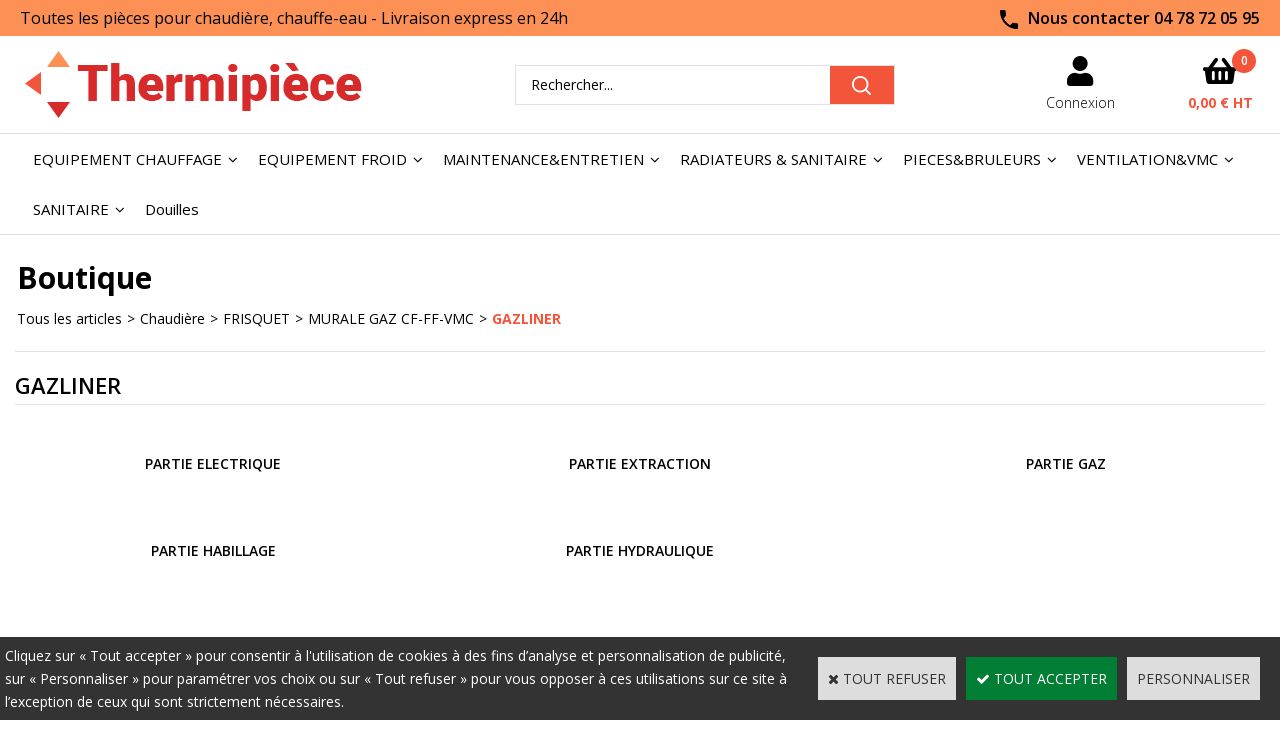

--- FILE ---
content_type: text/html
request_url: https://www.thermipiece.fr/gazliner-c102x4359506
body_size: 13097
content:
<!DOCTYPE html>
<html>
<head>
<meta name="generator" content="Oxatis (www.oxatis.com)" />
<meta http-equiv="Content-Type" content="text/html; charset=ISO-8859-1" />
<meta http-equiv="Content-Language" content="fr" />
<title>GAZLINER - Boutique</title>
<meta name="robots" content="index, follow, all" />
<meta http-equiv="Pragma" content="no-cache" />
<meta http-equiv="Expires" content="-1" />
<script>
if ('serviceWorker' in navigator) {
navigator.serviceWorker
.register('/sw.js', {
scope: '/'
})
.then(function(reg) {
if (reg.installing) {
console.warn('[SW] installing');
} else if (reg.waiting) {
console. warn ('[SW] installed');
} else if (reg.active) {
console. warn ('[SW] active');
}
})
.catch(function(error) {
console.error('[SW] Registration failed', error);
});
}
</script>

<link rel="canonical" href="https://www.thermipiece.fr/gazliner-c102x4359506" /><link rel="StyleSheet" type="Text/css" href="Css/shared.css?v=51">
<link rel="StyleSheet" type="Text/css" href="DesignCss/bootstrap-grid.css?v=6.8">
<link id="-main-css-" rel="StyleSheet" type="Text/css" href="DesignCss/256000/818/style.css?v=2024.9.27-12.20.18">
<style type="text/css">IMG.BlackBox { border-color: #000000; }</style>
<script type="text/javascript" data-type="frontend-config">
window.oxInfos = {
	oxADContext : 0,
	oxCurrency : {mainFormat:"# &euro;",decSep:",",thousandsSep:".",taxMode:0,code:978},
	oxLang : 0,
	oxUser : null,
	oxAccid: 116619,
	oxCart: {
		total: 0,
		qty: 0,
		subTotalNet: 0,
		shippingOffered: 1
	},
	oxPriceConf: {
		priceIdx: null,
		vatMode: null,
		ecopartMode: null,
		ecopartAmount: 0,
		taxEngine: 0
	},
	oxProps: {
		allowCreation: true,
		decimalQty: false,
		decimalPlaces: 5
	}
};
</script>
<script type="text/javascript" data-type="frontend-frontAPI">
window.oxInfos = window.oxInfos || {};
window.oxInfos.corePublicPath = '/frontend/frontAPI/';
</script>
<script type="text/javascript" src="/frontend/frontAPI/frontAPI-es6.js?hash=3ded44ea47e09e1d31d3"></script>
<meta name="google-site-verification" content="8HZ6psMnDOetIyLlAaDYhUuZqje72EpTa2egcELvmUY"/>

<script type="text/javascript" data-type="frontend-config">
window.name = "NG_DEFER_BOOTSTRAP!";
window.appDependencies = ['oxFramework'];
window.appConfig = window.appConfig||{};
window.oxAppsConfig = {};
window.oxModulesToLoad = [];
</script>
<link rel="StyleSheet" href="/frontend/angular-1.3.15/css/oxApps.css?v=2.152.7">
<script type="text/javascript" src="/frontend/angular-1.3.15/angularFramework.js?v=2.152.7"></script>
<script type="text/javascript" src="/frontend/angular-1.3.15/i18n/angular-locale_fr-fr.js"></script>
<!-- ## APPSCORE V2 - trouble [dsc] ## -->
<script>

</script>
<script type="text/javascript" src="/frontend/scripts/oxCart6App/oxCart6App.js"></script>
<script type="text/javascript">
oxCart.popupReinsuranceWbId = 0;
</script>
<!-- ## APPSCORE V2 ## -->
<script type="text/javascript">
</script>
<script type="text/javascript">
</script>

<script src="/frontend/angular-1.3.15/baseApp.js?v=2.152.7"></script>
<script type="text/javascript" src="/files/116619/Cfg/Appscfg-L0.js?v=2025-1-364-2&w=10232024113633AM"></script>
 <meta name="google-site-verification" content="c9uh4nWYBJ3TnOHn89O1WR9nNqDSlldLokkpXOpb7P8" />

<LINK REL="SHORTCUT ICON" HREF="/Files/116619/favibon.ico">
<style>
	input.PB {
    padding-left: 7.5px !important;
    padding-right: 5px !important;
}
	</style><script type="text/javascript" src="/Files/15269/cellUniformizer.js"></script>

<script type="text/javascript" src="/Files/15269/shippingcosts.js"></script>
<script type="text/javascript">
$(function (){
    if ( !$('.scshopcart').length ) return;
    ship.text = {
        mainTitle : "Estimer les frais de port",
        zipText : "Code postal :",
        countryText : "Pays :",
        totalTitle : "Total avec les frais de port",
        select : 'Sélectionner',
        btn : 'Estimer les frais de port'
    }
    ship.maxAnswers = null;
    ship.priceFormat = "fr"; //uk
    ship.target = document.createElement('div');
    ship.target.id = "shippingCosts";
    $('.shopcarttable').after( $(ship.target) );
ship.templates.main = '<div class="shipSelector"><div class="PBColHead">#mainTitle#</div><div class="ShipSelectorContainer"><div class="shipCountry PBMainTxt">#countryText##country#</div><div class="shipZip PBMainTxt">#zipText##zip#</div><div class="shipButton"><a class="btnmain">#button#</a></div></div><div>#results#</div><div>#total#</div></div>';
    ship.exec ();
});
</script>

<link rel="StyleSheet" type="Text/css" href="/frontend/Files/116619/v1/app.css">
<script type="text/javascript">
	window.oxInfos=window.oxInfos||{};
	window.oxInfos.serverDatetime = '12/30/2025 4:53:36 AM';
	window.oxInfos.domain = 'https://www.thermipiece.fr';
	window.oxInfos.oxProps=window.oxInfos.oxProps||{};
	window.oxInfos.oxProps.loginByCode=0;
	;

window.oxInfos=window.oxInfos||{};
window.oxInfos.oxUserAgent={mac_os:"intel mac os x 10_15_7",macintosh:"intel mac os x 10_15_7",chrome:"131",ecmascript6:true};
window.oxInfos=window.oxInfos||{};window.oxInfos.oxEnv=window.oxInfos.oxEnv||{};
window.oxInfos.oxEnv.current={platform:'frontoffice'};
window.oxInfos.oxEnv.frontoffice='prod';
window.oxInfos.oxEnv.mobile='prod';
window.oxInfos.oxEnv.admin='prod';
window.oxInfos.oxEnv.apps='prod';
window.oxInfos.oxEnv.framework='prod';
window.oxInfos.oxEnv.dev='prod';
window.oxInfos.oxEnv.api='prod';
window.oxInfos.oxEnv.sw='prod';

document.cookie = "TestCookie=1" ;
if (document.cookie == "") window.location = "BrowserError.asp?ErrCode=1" ;
else document.cookie = 'TestCookie=; expires=Thu, 01 Jan 1970 00:00:00 GMT';
function PGFOnLoad() {
	if (typeof(OxPGFOnLoad) != "undefined") OxPGFOnLoad();
	if (typeof(OxBODYOnLoad) != "undefined") OxBODYOnLoad();
}
var OxLangID = 0 ;
</script>
<noscript><center><a href="BrowserError.asp?ErrCode=2&amp;LangID=0" rel="nofollow"><img src="Images/PGFJSErrL0.gif" border="0" alt="Err"></a><br/><br/></center></noscript>
<script>window.arrayGTM = window.arrayGTM || [];window.arrayGTM.push('GTM-TSKJ29T', 'GTM-M9CGH6P');</script>
<script src="/frontend/scripts/core/gtag.min.js" defer="true"></script>
</head>
<body onload="PGFOnLoad()" class="PB">
<script type="text/javascript" src="HLAPI.js"></script>
<script type="text/javascript">
function SubmitAction( nActionID, strFormAction, nValidate, nSkipSubmit, nSkipReturn ) {
	var bResult = true ;
	if (nActionID != null) document.MForm.ActionID.value = nActionID ;
	if ((strFormAction != null) && (strFormAction != "")) document.MForm.action= strFormAction ;
	if ( nValidate ) bResult = ValidateMForm();
	if ( nSkipSubmit == null ) nSkipSubmit = 0 ;
	if ( bResult && (nSkipSubmit == 0) ) document.MForm.submit();
	if ( nSkipReturn == 1 )
		return ;
	else
		return( bResult );
}
</script> 
<SCRIPT Language="javascript">
function PBCATGoToPage( nPageIdx ) {
	document.MForm.PBCATPgIdx.value = nPageIdx ;
	return( SubmitAction( 67174656 ) );
}
function PBCATSetFilter( nID, strName ) {
	document.MForm.PBCATID.value = nID ;
	document.MForm.PBCATName.value = strName ;
	if ( nID == -1 )
		SubmitAction( 67175168 );
	else
		SubmitAction( 67174912 );
}
function PBCATOnChangeFilter() {
	var nIdx, nID, strName = '' ;
	nIdx = document.MForm["PBCATFilter"].selectedIndex ;
	nID = document.MForm["PBCATFilter"].options[nIdx].value ;
	if ( nID > 0 ) strName = document.MForm["PBCATFilter"].options[nIdx].text ;
	PBCATSetFilter( nID, strName );
}

function GoToPage( nPageIdx ) {
	document.MForm.PBMPgIdx.value = nPageIdx ;
	var bResult = SubmitAction( 67240192 );
	return( bResult );
}
</SCRIPT>
<script type="text/javascript">
function BrandsOnChangeFilter() {
	var objForm=document.MForm;
	var objFltr=objForm["BrandsFilter"];
	var nIdx = objFltr.selectedIndex, nID;
	nID = objFltr.options[nIdx].value;
	objForm["PBBrandID"].value = nID;
	SubmitAction(10);
}
function AddToCart( nProductID ) {
	var bResult = false, strURLParams = "ItemID=" + nProductID ;
	if ( window.OxAddToCart ) bResult = OxAddToCart( nProductID, strURLParams );
	if ( !bResult ) window.location = "PBShoppingCart.asp?" + strURLParams ;
	return;
}
</script>

<script type="text/javascript" src="WindowAPI.js"></script>

<div id="maincontainer" class="sccatalog itemlist">

	<div id="headercontainer">
		<div id="headerarea">
<div cs cs-webblock wb-id="2274096" session-cache="false" style="overflow-x:hidden;"></div>
<div class="header-main__container">
	<div class="header-main__inner container--content-width">
		<div class="l-ox-grid l-ox-grid--bleed l-ox-grid--justify-space-between l-ox-grid--align-center">
			<div class="l-ox-grid__col-auto header-brand__container">
				<div class="header-item header-brand__inner">
					<div class="header-logo__inner"><a href="/"><img src="Files/116619/_imgs-design/logo-Thermipiece.png"/></a></div>
				</div>
			</div>
			<div class="l-ox-grid__col-fill header-shop-search__container">
				<div class="header-item header-shop-search__inner"><div id="headerSearchBlock" class="header-search-block--shopping-cart"><form action="PBSearch.asp" method="get" name="headerSearch"><input type="hidden" name="ActionID" value="1"><input type="hidden" name="CCode" value="2"><input type="hidden" name="ShowSMImg" value="1"><input type="text" onfocus="this.value='';" id="headerSearchText" name="SearchText" class="searchtext" value="Rechercher..." size="18"><button class="blockbtn" type="submit"><span>OK</span></button></form></div></div>
			</div>
			<div class="l-ox-grid__col-auto header-user-menu__container">
				<div class="header-user-menu__inner">
					<div class="l-ox-grid l-ox-grid--bleed l-ox-grid--justify-end">
						<div class="l-ox-grid__col-auto header-account__container">
							<div class="header-account__inner"><a class="accountLink" href="PBUserLogin.asp?CCode=33"><span>Compte</span></a></div>
						</div>
						<div class="l-ox-grid__col-auto header-shop-cart__container">
							<div id="headerInfoCart" class="header-shop-cart__inner cs cs-zone-click">
								<a class="cartLink" href="PBShoppingCart.asp?PBMInit=1"><span>Votre panier</span></a>
								<a href="/PBShoppingCart.asp?PBMInit=1" class="header-shop-cart__shop-cart">
									<span id="cartItems" class="header-shop-cart__qty">
										0</span>
									<span class="cartPrice header-shop-cart__price">0,00 &euro;</span>
								</a>
							</div>
						</div>
					</div>
				</div>
			</div>
		</div>
	</div>
</div>
<script src="/frontend/Files/116619/v1/app.js"></script><div id="headermenu"><ul id="hmenu"><li class="begin">&nbsp;</li><li class="mititle" id="pmenu4563585" onmouseover="OxMenu('menu4563585',true)" onmouseout="OxMenu('menu4563585',false)"><a class="menu" id="amenu4563585" href="equipements-chauffages-c102x4319287">EQUIPEMENT CHAUFFAGE</a><div><ul class="submenu" id="menu4563585" onmouseover="OxSubMenu(this,true)" onmouseout="OxSubMenu(this,false)"><li class="begin">&nbsp;</li><li class="mititle"><a class="menu" href="autour-de-la-chaudiere-c102x4316387">Acc chaudières</a></li><li class="mitext menusep"><a class="menu" href="equipements-bruleurs-c102x4316389">Equipement brûleurs</a></li><li class="mitext menusep"><a class="menu" href="equipements-cuves-fioul-c102x4316388">Equipement cuves fioul</a></li><li class="mitext menusep"><a class="menu" href="fumisteries-et-accessoires-c102x4316391">Fumisterie\accessoires</a></li><li class="mitext menusep"><a class="menu" href="pots-a-bouesdecantations-c102x4316390">Décantation</a></li><li class="mitext menusep"><a class="menu" href="ligne-gaz-c102x4367157">Ligne gaz</a></li><li class="mititle menusep"><a class="menu" href="circulateurs-c102x4316219">Circulateurs</a></li><li class="mitext menusep"><a class="menu" href="accessoires-circulateurs-c102x4316227">Accessoires circulateurs </a></li><li class="mitext menusep"><a class="menu" href="anciennes-gammes-c102x4317620">Anciennes gammes</a></li><li class="mitext menusep"><a class="menu" href="circulateurs-collectifs-c102x4316225">Circulateurs collectifs</a></li><li class="mitext menusep"><a class="menu" href="circulateurs-residentiels-c102x4367332">Circulateurs residentiels </a></li><li class="mitext menusep"><a class="menu" href="circulateurs-sanitaires-c102x4316224">Circulateurs sanitaires</a></li><li class="mitext menusep"><a class="menu" href="circulateurs-solaires-c102x4317619">Circulateurs solaires</a></li><li class="mititle menusep"><a class="menu" href="pompes-de-relevages-c102x4317714">Pompes de relevage</a></li><li class="mitext menusep"><a class="menu" href="accessoires-c102x4367336">Accessoires</a></li><li class="mitext menusep"><a class="menu" href="stations-de-relevage-c102x4367335">Stations de relevage</a></li><li class="misep"></li><li class="mititle"><a class="menu" href="electriques-c102x4332828">Electrique</a></li><li class="mitext menusep"><a class="menu" href="condensateurs-c102x4332829">condensateurs</a></li><li class="mitext menusep"><a class="menu" href="cosses-c102x4332830">cosses</a></li><li class="mitext menusep"><a class="menu" href="relais-c102x4332831">relais</a></li><li class="mitext menusep"><a class="menu" href="fusibles-c102x4334722">Fusibles</a></li><li class="mitext menusep"><a class="menu" href="interrupteurs-c102x4334980">Interrupteurs</a></li><li class="mitext menusep"><a class="menu" href="disjoncteurs-c102x4354241">Disjoncteurs</a></li><li class="mitext menusep"><a class="menu" href="cables-c102x4354242">Cables</a></li><li class="mitext menusep"><a class="menu" href="prises-c102x4354250">Prises</a></li><li class="mitext menusep"><a class="menu" href="wago-c102x4355821">Wago</a></li><li class="mitext menusep"><a class="menu" href="pompes-de-caves-c102x4318005">Pompes de cave</a></li><li class="mitext menusep"><a class="menu" href="stations-de-relevages-c102x4318006">Stations de relevages</a></li><li class="mitext menusep"><a class="menu" href="transformateurs-d-isolement-c102x4358704">Transfo d'isolement</a></li><li class="mitext menusep"><a class="menu" href="accessoires-c102x4354200">Accessoires</a></li><li class="misep"></li><li class="mititle"><a class="menu" href="regulationsthermostats-d-ambiances-c102x4228725">Regulations</a></li><li class="mitext menusep"><a class="menu" href="accessoires-regulations-c102x4370500">Accessoires régulations</a></li><li class="mitext menusep"><a class="menu" href="pressostatsairstatshygrostats-c102x4370499">Pressostats,Airstats,Hygrostats</a></li><li class="mitext menusep"><a class="menu" href="regulations-de-chauffage-c102x4370498">régulations de chauffage</a></li><li class="mitext menusep"><a class="menu" href="vannesservo-moteurs-c102x4370407">Vannes&servo-moteurs</a></li><li class="mititle menusep"><a class="menu" href="securites-chauffages-c102x4316380">Sécurités chauffage</a></li><li class="mitext menusep"><a class="menu" href="-chaufferie-c102x4332827"> chaufferie</a></li><li class="mitext menusep"><a class="menu" href="affichages-etiquettes-c102x4316385">Affichage étiquettes</a></li><li class="mitext menusep"><a class="menu" href="boites-sous-verre-c102x4316386">Boites sous verre </a></li><li class="mitext menusep"><a class="menu" href="clapets-antithermosiphon-c102x4317716">Clapets antithermosiphon</a></li><li class="mitext menusep"><a class="menu" href="disconnecteurs-chaufferie-c102x4317972">Disconnecteurs </a></li><li class="mitext menusep"><a class="menu" href="purgeursdegazeurs-c102x4316392">Purgeurs&Dégazeurs</a></li><li class="mitext menusep"><a class="menu" href="soupapes-securites-c102x4316382">Soupapes sécurité</a></li><li class="mitext menusep"><a class="menu" href="vases-expensions-c102x4316381">Vases expansion</a></li><li class="mitext menusep"><a class="menu" href="flussostats-c102x4334887">Flussostats</a></li><li class="mitext menusep"><a class="menu" href="detecteurs-c102x4353598">Détecteurs</a></li><li class="mitext menusep"><a class="menu" href="plexiglass-c102x4354285">Plexiglass</a></li><li class="misep"></li><li class="mititle"><a class="menu" href="plomberie-c102x4353518">Plomberie</a></li><li class="mitext menusep"><a class="menu" href="raccords-c102x4353519">Raccords</a></li><li class="mitext menusep"><a class="menu" href="robinetteries-c102x4317992">Robinetteries</a></li><li class="mitext menusep"><a class="menu" href="vannes-c102x4316435">Vannes</a></li><li class="mitext menusep"><a class="menu" href="anti-tartre-c102x4332531">Anti-tartre</a></li><li class="mitext menusep"><a class="menu" href="comptagesmesures-c102x4316442">Comptage&Mesure</a></li><li class="mitext menusep"><a class="menu" href="joints-c102x4353521">Joints</a></li><li class="mitext menusep"><a class="menu" href="detendeurs-c102x4371737">Détendeurs</a></li><li class="mitext menusep"><a class="menu" href="cuivres-c102x4354275">Cuivre</a></li><li class="mitext menusep"><a class="menu" href="regulateurs-c102x4371738">Régulateurs</a></li><li class="mititle menusep"><a class="menu" href="thermostats-d-ambiances-c102x4319311">Thermostat ambiance</a></li><li class="mitext menusep"><a class="menu" href="thermostats-filaires-c102x4319314">Thermostat filaire</a></li><li class="mitext menusep"><a class="menu" href="thermostats-connectes-c102x4319312">Thermostat connecté</a></li><li class="mitext menusep"><a class="menu" href="thermostats-non-programmables-c102x4319315">Thermostat non prog</a></li><li class="mitext menusep"><a class="menu" href="thermostats-radio-c102x4319313">Thermostat radio</a></li><li class="mitext menusep"><a class="menu" href="box-connectee-c102x4376459">BOX connectée</a></li><li class="misep"></li><li class="end">&nbsp;</li></ul></div></li><li class="mititle menusep" id="pmenu4564106" onmouseover="OxMenu('menu4564106',true)" onmouseout="OxMenu('menu4564106',false)"><a class="menu" id="amenu4564106" href="equipement-froid-c102x4319822">EQUIPEMENT FROID</a><div><ul class="submenu" id="menu4564106" onmouseover="OxSubMenu(this,true)" onmouseout="OxSubMenu(this,false)"><li class="begin">&nbsp;</li><li class="mititle"><a class="menu" href="-supports-c102x4319827"> Supports</a></li><li class="mitext menusep"><a class="menu" href="-supports-au-sol-c102x4319828"> Supports au sol</a></li><li class="mitext menusep"><a class="menu" href="-supports-muraux-c102x4319829"> Supports muraux</a></li><li class="mititle menusep"><a class="menu" href="condensats-c102x4319824">Condensats</a></li><li class="mitext menusep"><a class="menu" href="accessoires-condensats-c102x4319834">Accessoires condensats</a></li><li class="mitext menusep"><a class="menu" href="evacuations-condenstats-c102x4319838">Evacuations condenstats</a></li><li class="mitext menusep"><a class="menu" href="pompes-relevages-c102x4319835">Pompes relevage</a></li><li class="misep"></li><li class="mititle"><a class="menu" href="consommables-c102x4319847">Consommables</a></li><li class="mitext menusep"><a class="menu" href="marquagescarnets-c102x4319848">Marquages&Carnets</a></li><li class="mitext menusep"><a class="menu" href="isolation-c102x4352590">Isolation</a></li><li class="mitext menusep"><a class="menu" href="bouteilles-refrigerants-c102x4353097">Bouteilles réfrigérants</a></li><li class="mitext menusep"><a class="menu" href="ceinture-chauffante-c102x4353098">Ceinture chauffante</a></li><li class="mititle menusep"><a class="menu" href="vannesrobinets-c102x4351848">Vannes&robinets</a></li><li class="mititle menusep"><a class="menu" href="goulottesaccessoires-c102x4319825">Goulottes&accessoires</a></li><li class="mitext menusep"><a class="menu" href="accessoires-installation-c102x4319852">Accessoires installation</a></li><li class="mitext menusep"><a class="menu" href="cache-clim-c102x4351775">Cache Clim</a></li><li class="mitext menusep"><a class="menu" href="electriques-c102x4319921">Electriques</a></li><li class="mitext menusep"><a class="menu" href="goulottes-c102x4319860">Goulottes </a></li><li class="misep"></li><li class="mititle"><a class="menu" href="liaisons-frigorifiques-c102x4319826">Liaisons frigorifiques</a></li><li class="mitext menusep"><a class="menu" href="bitube-pre-isole-m1-c102x4319916">Bitube pré isolé M1 </a></li><li class="mititle menusep"><a class="menu" href="raccords-frigorifiques-c102x4319823">Raccords frigorifiques</a></li><li class="mitext menusep"><a class="menu" href="raccords-rapides-90-c102x4319903">Raccords rapides 90°</a></li><li class="mitext menusep"><a class="menu" href="raccords-rapides-droit-c102x4319901">Raccords rapides droit</a></li><li class="mitext menusep"><a class="menu" href="raccords-rapides-droit-a-pression-c102x4351773">Raccords rapides droit à pression</a></li><li class="mitext menusep"><a class="menu" href="raccords-rapides-sae-c102x4319902">Raccords rapides SAE</a></li><li class="mitext menusep"><a class="menu" href="manchons-c102x4352607">Manchons</a></li><li class="misep"></li><li class="mititle"><a class="menu" href="pieces-climpac-c102x4367193">Pièces Clim&PAC</a></li><li class="mitext menusep"><a class="menu" href="daikin-c102x4371232">DAIKIN</a></li><li class="mitext menusep"><a class="menu" href="chaffoteaux-c102x4390812">CHAFFOTEAUX</a></li><li class="mitext menusep"><a class="menu" href="de-dietrich-c102x4390791">DE DIETRICH</a></li><li class="mitext menusep"><a class="menu" href="atlantic-c102x4392148">ATLANTIC</a></li><li class="misep"></li><li class="end">&nbsp;</li></ul></div></li><li class="mititle menusep" id="pmenu4564170" onmouseover="OxMenu('menu4564170',true)" onmouseout="OxMenu('menu4564170',false)"><a class="menu" id="amenu4564170" href="maintenanceentretien-c102x4319455">MAINTENANCE&ENTRETIEN</a><div><ul class="submenu" id="menu4564170" onmouseover="OxSubMenu(this,true)" onmouseout="OxSubMenu(this,false)"><li class="begin">&nbsp;</li><li class="mititle"><a class="menu" href="consommablesprotections-epi-c102x4228758">Consommables&EPI</a></li><li class="mitext menusep"><a class="menu" href="chaussures-de-securites-c102x4319603">Chaussures de sécurité</a></li><li class="mitext menusep"><a class="menu" href="chiffons-blancs-c102x4319611">Chiffons blancs</a></li><li class="mitext menusep"><a class="menu" href="gants-de-protections-c102x4319605">Gants de protection</a></li><li class="mitext menusep"><a class="menu" href="gels-hydroalcooliques-c102x4319608">Gels hydroalcooliques</a></li><li class="mitext menusep"><a class="menu" href="ouats-essui-tout-c102x4319610">Ouats essui tout</a></li><li class="mitext menusep"><a class="menu" href="savon-mains-c102x4319607">Savon mains</a></li><li class="mitext menusep"><a class="menu" href="joints-c102x4334968">Joints</a></li><li class="mitext menusep"><a class="menu" href="joints-toriques-c102x4334979">Joints toriques</a></li><li class="mitext menusep"><a class="menu" href="coffret-joints-c102x4334967">Coffret joints</a></li><li class="mitext menusep"><a class="menu" href="tresses-c102x4334974">Tresses</a></li><li class="mitext menusep"><a class="menu" href="bombe-repulsif-c102x4353272">Bombe répulsif</a></li><li class="mitext menusep"><a class="menu" href="sacs-poubelles-c102x4353273">Sacs poubelles</a></li><li class="mitext menusep"><a class="menu" href="masques-d-hygienes-c102x4353274">Masques d'hygiènes</a></li><li class="mitext menusep"><a class="menu" href="bache-c102x4353275">Bache</a></li><li class="mitext menusep"><a class="menu" href="combinaisons-c102x4353303">Combinaisons</a></li><li class="mitext menusep"><a class="menu" href="scotch-c102x4353391">Scotch</a></li><li class="mitext menusep"><a class="menu" href="graisses-c102x4353943">Graisses</a></li><li class="mitext menusep"><a class="menu" href="lingettes-c102x4370946">Lingettes</a></li><li class="mitext menusep"><a class="menu" href="pinceaux-et-brosses-c102x4354551">Pinceaux et brosses</a></li><li class="mitext menusep"><a class="menu" href="piles-c102x4354573">Piles</a></li><li class="misep"></li><li class="mititle"><a class="menu" href="mesuresanalyses-c102x4228760">Mesures&Analyses</a></li><li class="mitext menusep"><a class="menu" href="accessoires-et-pieces-c102x4319642">Accessoires et pièces</a></li><li class="mitext menusep"><a class="menu" href="analyses-de-l-eau-c102x4319638">Analyses de l'eau</a></li><li class="mitext menusep"><a class="menu" href="analyseurs-combustions-c102x4319639">Analyseurs combustion</a></li><li class="mitext menusep"><a class="menu" href="anemometres-c102x4319655">Anémomètres</a></li><li class="mitext menusep"><a class="menu" href="cameras-thermiques-c102x4319640">Caméras thermiques</a></li><li class="mitext menusep"><a class="menu" href="hygrometres-c102x4328330">Hygromètres</a></li><li class="mitext menusep"><a class="menu" href="kit-manometres-manifold-c102x4319652">Kit manomètres manifold</a></li><li class="mitext menusep"><a class="menu" href="manometres-c102x4319654">Manomètres </a></li><li class="mitext menusep"><a class="menu" href="multimetresampermetres-c102x4319653">Multimètres&Ampérmétres</a></li><li class="mitext menusep"><a class="menu" href="thermometre-c102x4319644">Thermomètre</a></li><li class="mitext menusep"><a class="menu" href="pompes-smook-c102x4319641">Pompe smoke</a></li><li class="mitext menusep"><a class="menu" href="controle-c102x4353392">Contrôle</a></li><li class="mitext menusep"><a class="menu" href="detecteur-de-fuite-c102x4353979">Détecteur de fuite</a></li><li class="mitext menusep"><a class="menu" href="detecteur-co-et-fumees-c102x4367279">detecteur CO et Fumées</a></li><li class="mititle menusep"><a class="menu" href="maintenance-c102x4353304">Maintenance</a></li><li class="mitext menusep"><a class="menu" href="isolation-c102x4353305">Isolation </a></li><li class="mitext menusep"><a class="menu" href="visseries-c102x4353313">Visseries</a></li><li class="mitext menusep"><a class="menu" href="flexibles-sanitaires-c102x4353390">Flexibles sanitaires</a></li><li class="mitext menusep"><a class="menu" href="flexibles-gaz-c102x4353515">Flexibles Gaz</a></li><li class="mitext menusep"><a class="menu" href="attestations-c102x4353578">Attestations</a></li><li class="misep"></li><li class="mititle"><a class="menu" href="outillages-c102x4228767">Outillages</a></li><li class="mitext menusep"><a class="menu" href="outils-froids-c102x4319598">Outils froids</a></li><li class="mitext menusep"><a class="menu" href="outils-plomberie-c102x4319602">Outils plomberie</a></li><li class="mitext menusep"><a class="menu" href="outils-general-c102x4319600">Outils général</a></li><li class="mitext menusep"><a class="menu" href="outils-entretien-c102x4334594">Outils entretien</a></li><li class="mitext menusep"><a class="menu" href="detartrage-c102x4353533">Détartrage</a></li><li class="mitext menusep"><a class="menu" href="desembouage-c102x4353534">Désembouage</a></li><li class="mitext menusep"><a class="menu" href="compresseurs-c102x4381488">Compresseurs</a></li><li class="mititle menusep"><a class="menu" href="ramonages-c102x4228765">Ramonage</a></li><li class="mitext menusep"><a class="menu" href="aspirateurs-c102x4318013">Aspirateurs</a></li><li class="mitext menusep"><a class="menu" href="accessoire-aspirateur-c102x4334593">Accessoire aspirateur</a></li><li class="mitext menusep"><a class="menu" href="brosseries-c102x4318010">Brosseries</a></li><li class="mitext menusep"><a class="menu" href="cannes-c102x4318011">Cannes</a></li><li class="mitext menusep"><a class="menu" href="ecouvillons-c102x4334577">Ecouvillons</a></li><li class="mitext menusep"><a class="menu" href="herissons-c102x4318012">Herissons</a></li><li class="mitext menusep"><a class="menu" href="flexonet-c102x4353580">Flexonet </a></li><li class="mitext menusep"><a class="menu" href="couteau-de-ramonage-c102x4402045">Couteau de ramonage</a></li><li class="misep"></li><li class="mititle"><a class="menu" href="produits-d-entretiens-c102x4228759">Produits d'entretien</a></li><li class="mitext menusep"><a class="menu" href="anticalcaires-c102x4319634">Anticalcaire</a></li><li class="mitext menusep"><a class="menu" href="antifuites-c102x4332533">Antifuite</a></li><li class="mitext menusep"><a class="menu" href="caloporteurs-c102x4319637">Caloporteur</a></li><li class="mitext menusep"><a class="menu" href="desembouages-c102x4319612">Désembouage</a></li><li class="mitext menusep"><a class="menu" href="inhibiteur-c102x4354151">Inhibiteur</a></li><li class="mitext menusep"><a class="menu" href="detartrages-c102x4319613">Détartrage</a></li><li class="mitext menusep"><a class="menu" href="neutralisant-c102x4319636">Neutralisant</a></li><li class="mitext menusep"><a class="menu" href="multimetresampermetres-c102x4319653">Multimètres&Ampérmétres</a></li><li class="mitext menusep"><a class="menu" href="degrippants-c102x4334981">Dégrippant</a></li><li class="mitext menusep"><a class="menu" href="dielectrique-c102x4334878">Diélectrique</a></li><li class="mitext menusep"><a class="menu" href="pinceaux-c102x4352923">Pinceaux</a></li><li class="mitext menusep"><a class="menu" href="fioul-c102x4352899">Fioul</a></li><li class="mitext menusep"><a class="menu" href="peintures-c102x4353075">Peintures</a></li><li class="mitext menusep"><a class="menu" href="teflon-c102x4353278">Teflon</a></li><li class="mitext menusep"><a class="menu" href="nettoyages-c102x4353900">Nettoyage</a></li><li class="mitext menusep"><a class="menu" href="graisses-c102x4353944">Graisses</a></li><li class="mitext menusep"><a class="menu" href="colles-c102x4353952">Colles</a></li><li class="mitext menusep"><a class="menu" href="decapants-c102x4353950">Décapants</a></li><li class="mitext menusep"><a class="menu" href="etancheite-c102x4353951">Etanchéité</a></li><li class="mitext menusep"><a class="menu" href="detecteur-de-fuite-c102x4370859">Détecteur de fuite</a></li><li class="mitext menusep"><a class="menu" href="silicones-c102x4354278">Silicones</a></li><li class="mitext menusep"><a class="menu" href="sel-piscine-c102x4371336">Sel piscine</a></li><li class="mitext menusep"><a class="menu" href="gaz-neutre-c102x4370860">Gaz neutre</a></li><li class="end">&nbsp;</li></ul></div></li><li class="mititle menusep" id="pmenu4564103" onmouseover="OxMenu('menu4564103',true)" onmouseout="OxMenu('menu4564103',false)"><a class="menu" id="amenu4564103" href="pieces-radiateurs-c102x4319456">RADIATEURS & SANITAIRE</a><div><ul class="submenu" id="menu4564103" onmouseover="OxSubMenu(this,true)" onmouseout="OxSubMenu(this,false)"><li class="begin">&nbsp;</li><li class="mititle"><a class="menu" href="pieces-radiateurs-gaz-c102x4316477">Pieces radiateurs GAZ</a></li><li class="mititle menusep"><a class="menu" href="radiateurs-electriques-c102x4331100">RADIATEURS ELECTRIQUES</a></li><li class="mititle menusep"><a class="menu" href="pieces-radiateurs-electrique-c102x4316479">Pieces radiateurs electriques</a></li><li class="misep"></li><li class="mititle"><a class="menu" href="pieces-radiateurs-hydraulique-c102x4333633">Pièces radiateurs hydrauliques</a></li><li class="mitext menusep"><a class="menu" href="accessoires-c102x4333639">Accessoires</a></li><li class="mitext menusep"><a class="menu" href="outils-radiateurs-c102x4333640">Outils radiateurs</a></li><li class="mitext menusep"><a class="menu" href="purgeurs-radiateurs-c102x4333638">Purgeurs radiateurs</a></li><li class="mitext menusep"><a class="menu" href="robinets-radiateurs-c102x4333637">Robinets radiateurs</a></li><li class="mitext menusep"><a class="menu" href="te-de-reglage-c102x4333636">Té de réglage</a></li><li class="mitext menusep"><a class="menu" href="tetes-thermostatiques-c102x4333634">Têtes thermostatiques</a></li><li class="misep"></li><li class="mititle"><a class="menu" href="adoucisseurs-c102x4354154">ADOUCISSEURS</a></li><li class="mitext menusep"><a class="menu" href="pieces-c102x4354158">Pièces </a></li><li class="mititle menusep"><a class="menu" href="anti-tartre-c102x4354157">ANTI-TARTRE</a></li><li class="mititle menusep"><a class="menu" href="groupe-de-securite-c102x4354155">GROUPE DE SECURITE</a></li><li class="mititle menusep"><a class="menu" href="reducteurs-de-pression-c102x4354156">REDUCTEURS DE PRESSION</a></li><li class="mititle menusep"><a class="menu" href="resistances-d-appoint-c102x4354194">RESISTANCES D'APPOINT</a></li><li class="end">&nbsp;</li></ul></div></li><li class="mititle menusep" id="pmenu4563764" onmouseover="OxMenu('menu4563764',true)" onmouseout="OxMenu('menu4563764',false)"><a class="menu" id="amenu4563764" href="piecesbruleurs-c102x4319415">PIECES&BRULEURS</a><div><ul class="submenu" id="menu4563764" onmouseover="OxSubMenu(this,true)" onmouseout="OxSubMenu(this,false)"><li class="begin">&nbsp;</li><li class="mititle"><a class="menu" href="bruleurs-fioul-c102x4316457">Brûleurs Fioul</a></li><li class="mitext menusep"><a class="menu" href="grosses-puissances-c102x4318000">Grosses puissances</a></li><li class="mitext menusep"><a class="menu" href="moyennes-puissances-c102x4317999">Moyennes puissances</a></li><li class="mitext menusep"><a class="menu" href="petites-puissances-c102x4317671">Petites puissances</a></li><li class="mititle menusep"><a class="menu" href="bruleurs-gaz-c102x4316458">Brûleurs Gaz</a></li><li class="mitext menusep"><a class="menu" href="grosses-puissances-gaz-c102x4318002">Grosses puissances</a></li><li class="mitext menusep"><a class="menu" href="moyennes-puissances-gaz-c102x4318003">Moyennes puissances</a></li><li class="mitext menusep"><a class="menu" href="petites-puissances-gaz-c102x4318004">Petites puissances</a></li><li class="mitext menusep"><a class="menu" href="rampes-c102x4355165">Rampes</a></li><li class="misep"></li><li class="mititle"><a class="menu" href="pieces-bruleurs-fioul-c102x4316455">Pièces brûleurs Fioul</a></li><li class="mitext menusep"><a class="menu" href="-raccords-nipples-mamelons-c102x4316736"> Raccords-Nipples-Mamelons</a></li><li class="mitext menusep"><a class="menu" href="accessoires-divers-c102x4316767">Accessoires divers</a></li><li class="mitext menusep"><a class="menu" href="allumagescontroles-fioul-c102x4316763">Allumage&contrôle Fioul</a></li><li class="mitext menusep"><a class="menu" href="combustions-c102x4316768">Combustion</a></li><li class="mitext menusep"><a class="menu" href="electrovannesbobines-c102x4316755">Electrovannes&Bobines</a></li><li class="mitext menusep"><a class="menu" href="filtres-c102x4316760">Filtres</a></li><li class="mitext menusep"><a class="menu" href="gicleurs-fioul-c102x4316732">Gicleurs fioul</a></li><li class="mitext menusep"><a class="menu" href="lignes-gicleursrechauffeurs-c102x4316733">Lignes gicleurs&Réchauffeurs</a></li><li class="mitext menusep"><a class="menu" href="pompes-fiouljoints-c102x4316751">Pompes Fioul&Joints</a></li><li class="mitext menusep"><a class="menu" href="ventilations-c102x4316966">Ventilation</a></li><li class="mitext menusep"><a class="menu" href="malettes-gicleurs-c102x4353588">Malettes Gicleurs</a></li><li class="mitext menusep"><a class="menu" href="compteurs-c102x4355795">Compteurs</a></li><li class="misep"></li><li class="mititle"><a class="menu" href="pieces-bruleurs-gaz-c102x4316456">Pièces brûleurs Gaz</a></li><li class="mitext menusep"><a class="menu" href="veilleuses-et-injecteurs-c102x4317668">Veilleuses et injecteurs</a></li><li class="mitext menusep"><a class="menu" href="vannes-gaz-blocs-gaz-c102x4317661">Vannes gaz-blocs gaz</a></li><li class="mitext menusep"><a class="menu" href="thermocouples-c102x4317666">Thermocouples</a></li><li class="mitext menusep"><a class="menu" href="sondes-ionisations-c102x4317665">Sondes ionisations </a></li><li class="mitext menusep"><a class="menu" href="pressostats-gazair-c102x4316796">Pressostats Gaz&air</a></li><li class="mitext menusep"><a class="menu" href="filtres-gaz-c102x4316795">Filtres Gaz</a></li><li class="mitext menusep"><a class="menu" href="allumagescontroles-flammes-gaz-c102x4316793">Allumage&contrôle flammes Gaz</a></li><li class="mitext menusep"><a class="menu" href="electrovannesbobines-gaz-c102x4316794">Electrovannes&Bobines Gaz</a></li><li class="mitext menusep"><a class="menu" href="composans-divers-gaz-c102x4316807">Composants divers Gaz</a></li><li class="mitext menusep"><a class="menu" href="cablesconnecteurs-c102x4317669">Cables&connecteurs</a></li><li class="mitext menusep"><a class="menu" href="boites-de-securites-et-socles-c102x4317667">Boites de sécurité et socles</a></li><li class="mitext menusep"><a class="menu" href="bobines-vannes-gaz-c102x4317662">Bobines vannes gaz</a></li><li class="end">&nbsp;</li></ul></div></li><li class="mititle menusep" id="pmenu4590488" onmouseover="OxMenu('menu4590488',true)" onmouseout="OxMenu('menu4590488',false)"><a class="menu" id="amenu4590488" href="ventilationvmc-c102x4354254">VENTILATION&VMC</a><div><ul class="submenu" id="menu4590488" onmouseover="OxSubMenu(this,true)" onmouseout="OxSubMenu(this,false)"><li class="begin">&nbsp;</li><li class="mititle"><a class="menu" href="accessoires-c102x4354259">Accessoires </a></li><li class="misep"></li><li class="mititle"><a class="menu" href="caisson-vmc-c102x4354256">Caisson VMC</a></li><li class="misep"></li><li class="mititle"><a class="menu" href="securite-c102x4354260">Sécurité</a></li><li class="mititle menusep"><a class="menu" href="courroies-c102x4371128">Courroies </a></li><li class="misep"></li><li class="end">&nbsp;</li></ul></div></li><li class="mititle menusep" id="pmenu4590287" onmouseover="OxMenu('menu4590287',true)" onmouseout="OxMenu('menu4590287',false)"><a class="menu" id="amenu4590287" href="sanitaire-c102x4354153">SANITAIRE</a><div><ul class="submenu" id="menu4590287" onmouseover="OxSubMenu(this,true)" onmouseout="OxSubMenu(this,false)"><li class="begin">&nbsp;</li><li class="misep"></li><li class="misep"></li><li class="end">&nbsp;</li></ul></div></li><li class="mitext menusep"><a class="menu" href="douilles-c102x4353718">Douilles</a></li><li class="end">&nbsp;</li></ul></div>
<script type="text/javascript">
function OxMenu(menu,display){
	var objElem=(document.getElementById)?document.getElementById(menu):document[menu];
	objElem.style.visibility=display?'visible':'hidden';
}
function OxHandleSubMenu(id,over){
	var newClass='subactive', objElem=(document.getElementById)?document.getElementById(id):document[id];
	if (!objElem) return;
	var cls = objElem.className, idx = (' '+cls+' ').indexOf(' ' + newClass + ' ');
	if (over){ if(idx<0) objElem.className=cls+(cls?' ':'')+newClass;
	}else if(idx>=0) objElem.className=objElem.className.replace(new RegExp('(\\s|^)'+newClass+'(\\s|$)'),' ');
}
function OxSubMenu(elem,over){
	OxHandleSubMenu('a'+elem.id,over);
}
</script>

		</div>
	</div>
	<div id="bodycontainer">
		<div id="bodyarea">
		<div id="bodycolumn1"></div>
		<div id="bodycolumn3"></div><!-- bodycolumn3 -->
		<div id="bodycolumn2" class="widecolumn2">
			<div id="bodydata"><!--DATA-->

<form name="MForm" method="POST" action="gazliner-c102x4359506" autocomplete="off">
<input type="hidden" name="ActionID" value="0">

<INPUT type="hidden" name="PBMPgIdx" value="1">
<INPUT type="hidden" name="PBMItemID" value="">
<input type="hidden" name="PBCATID" value="4359506" /><input type="hidden" name="PBCATName" value="GAZLINER" /><input type="hidden" name="PBCATPgIdx" value="1" />
<INPUT type="hidden" name="PBBrandID" value="">
<input type="hidden" name="selectedfacets" id="selectedfacets" value=""><input type="hidden" name="expandedfacets" id="expandedfacets" value=""><div class="view"><table class="viewtbl"><tbody class="viewtbl__inner"><tr class="viewTitle"><td colspan="3">
<div class="sectiontb">
<div class="sectiontbarea">

<table border="0" width="100%" cellspacing="0" cellpadding="2">
<tr class="viewTitle__headline">
<td class="viewTitle__headline-title"><div class="PBCompTitle"><span class="PBPTitle">Boutique</span></div></td>
<td align="right" valign="top" class="viewTitle__headline-navbar"></td>
</tr>
<tr class="viewTitle__breadcrumb"><td colspan="2" align="left"><ul class="catbreadcrumb"><li class="catbcall" id="catbclevel0"><a class="PBBtnStd" href="PBSCCatalog.asp?ActionID=1052864&PBCATID=-1">Tous les articles</a></li><li class="catbcsep"><a class="PBBtnStd"><span class="catbcseptex">&gt;</span></a></li><li class="catbcname" id="catbclevel1"><a class="PBBtnStd" href="chaudiere-c102x4353334">Chaudière</a></li><li class="catbcsep"><a class="PBBtnStd"><span class="catbcseptex">&gt;</span></a></li><li class="catbcname" id="catbclevel2"><a class="PBBtnStd" href="frisquet-c102x4359502">FRISQUET</a></li><li class="catbcsep"><a class="PBBtnStd"><span class="catbcseptex">&gt;</span></a></li><li class="catbcname" id="catbclevel3"><a class="PBBtnStd" href="murale-gaz-cf-ff-vmc-c102x4359503">MURALE GAZ CF-FF-VMC</a></li><li class="catbcsep"><a class="PBBtnStd"><span class="catbcseptex">&gt;</span></a></li><li class="catbcname" id="catbclevel4"><a class="PBBtnStd" href="gazliner-c102x4359506">GAZLINER</a></li></ul></td></tr>
<tr class="viewTitle__actions"><td colspan="2">
<a class="btnmain" id="btnsearch" href="PBSearch.asp?CCode=2"><span>Rechercher</span></a>&nbsp;<a class="btnmain" id="btnviewcart" href="PBShoppingCart.asp"><span>Votre Panier</span></a>
</td></tr>

</table>

</div></div>
</td></tr><tr class="viewCatHeader"><td colspan="3"><table width="100%" cellspacing="0" cellpadding="0"><tr><td><div class="sectiondata sectioncatheader"><div class="sectiondataarea sectioncatheader"><h1 class="PBSTitle PBCatTitle">GAZLINER</h1></div></div></td></tr></table></td></tr><tr class="viewCatList__row"><td id="oxcellid0" class="oxcell viewcell oxfirstrow oxfirstcol" valign="top" width="33%"><div class="sectiondata"><div class="sectiondataarea">
<table border="0" width="100%" cellspacing="0" Cellpadding="2">

<tr><td align="center"><A class="PBLink" href="partie-electrique-c102x4360822" title="PARTIE ELECTRIQUE"><h3 class="PBMainTxt PBCatSubTitle">PARTIE ELECTRIQUE</h3></a></td></tr>

</table>
</div></div></td><td id="oxcellid1" class="oxcell viewcell oxfirstrow" valign="top" width="33%"><div class="sectiondata"><div class="sectiondataarea">
<table border="0" width="100%" cellspacing="0" Cellpadding="2">

<tr><td align="center"><A class="PBLink" href="partie-extraction-c102x4360874" title="PARTIE EXTRACTION"><h3 class="PBMainTxt PBCatSubTitle">PARTIE EXTRACTION</h3></a></td></tr>

</table>
</div></div></td><td id="oxcellid2" class="oxcell viewcell oxfirstrow oxlastcol" valign="top" width="33%"><div class="sectiondata"><div class="sectiondataarea">
<table border="0" width="100%" cellspacing="0" Cellpadding="2">

<tr><td align="center"><A class="PBLink" href="partie-gaz-c102x4360789" title="PARTIE GAZ"><h3 class="PBMainTxt PBCatSubTitle">PARTIE GAZ</h3></a></td></tr>

</table>
</div></div></td></tr><tr class="viewCatList__row"><td id="oxcellid3" class="oxcell viewcell oxfirstcol" valign="top" width="33%"><div class="sectiondata"><div class="sectiondataarea">
<table border="0" width="100%" cellspacing="0" Cellpadding="2">

<tr><td align="center"><A class="PBLink" href="partie-habillage-c102x4360907" title="PARTIE HABILLAGE"><h3 class="PBMainTxt PBCatSubTitle">PARTIE HABILLAGE</h3></a></td></tr>

</table>
</div></div></td><td id="oxcellid4" class="oxcell viewcell" valign="top" width="33%"><div class="sectiondata"><div class="sectiondataarea">
<table border="0" width="100%" cellspacing="0" Cellpadding="2">

<tr><td align="center"><A class="PBLink" href="partie-hydraulique-c102x4359507" title="PARTIE HYDRAULIQUE"><h3 class="PBMainTxt PBCatSubTitle">PARTIE HYDRAULIQUE</h3></a></td></tr>

</table>
</div></div></td><td width="33%">&nbsp;</td></tr></tbody></table></div>
</form>

			</div> <!--bodydata -->
		</div><!-- bodycolumn2 -->
		<div class="clearbodycontainer">&nbsp;</div>
	</div><!-- bodyarea -->
	</div><!-- bodycontainer -->
	<div id="footercontainer">
		<div id="footerarea"><div id="footerblock"><div cs cs-webblock wb-id="2274101" session-cache="false"></div></div><div id="footermenu"><ul id="fmenu"><li class="begin">&nbsp;</li><li class="mitext"><a class="menu" href="PBCPPlayer.asp?ID=1639860">Modes de livraison</a></li><li class="mitext menusep"><a class="menu" href="PBCPPlayer.asp?ID=1639859">Moyens de paiement</a></li><li class="mitext menusep"><a class="menu" href="PBCPPlayer.asp?ID=1639862">Conditions Générales de Vente</a></li><li class="misep"></li><li class="mitext"><a class="menu" href="PBCPPlayer.asp?ID=1639861">Qui sommes nous ?</a></li><li class="mitext menusep"><span>Evènements</span></li><li class="mitext menusep"><a class="menu" href="PBCPPlayer.asp?ID=1806873">Partenaires</a></li><li class="misep"></li><li class="mitext"><a class="menu" href="PBCPPlayer.asp?ID=1870777">Inscription des professionnels</a></li><li class="mitext menusep"><a class="menu" href="PBCPPlayer.asp?ID=1639865">Formulaire de rétractation</a></li><li class="end">&nbsp;</li></ul></div><div id="copyright"><span>Thermipièce, pièces de chaudières &copy; 2023</span></div><div id="poweredby"><a href="https://www.oxatis.com/?utm_source=reputation&utm_medium=bottom-link&utm_campaign=www.thermipiece.fr" rel="nofollow" target="_blank"><span>Oxatis - création sites E-Commerce</span></a></div></div>
	</div>
</div><!-- maincontainer -->

<script type="text/javascript" id="oxStatRecorder" defer>
(function () {
	var oxStatRecorder = document.getElementById('oxStatRecorder');
	if (oxStatRecorder) {
		var img = document.createElement('img');
		img.border = 0;
		img.width = 1;
		img.height = 1;
		img.src = 'StatRecorder.asp?AccountID=116619&ADMode=&SessionID=176167214&CCode=2&ViewCode=&WPID=0&CatID=4359506&ItemID=&PBLangID=0&StatVal1=17616&StatVal2=1';
		oxStatRecorder.parentNode.insertBefore(img, oxStatRecorder.nextSibling);
	}
})()
</script>
<noscript><img src="StatRecorder.asp?AccountID=116619&amp;ADMode=&amp;SessionID=176167214&amp;CCode=2&amp;ViewCode=&amp;WPID=0&amp;CatID=4359506&amp;ItemID=&amp;PBLangID=0&amp;StatVal1=17616&amp;StatVal2=2" border="0" width="1" height="1" /></noscript>

<script type="text/javascript">
var OxCompName = "SCCatalog" ; 
var OxPageName = "Boutique" ;
var OxCatName = "GAZLINER"; 
var OxCatID1 = 4359506;
var OxCatID2 = null;
var OxCatID3 = null;
var OxCategories = [];
</script>
<script type="text/javascript" src="Javascript/OxRealTimeSearch.js?_v=1.3"></script></body></html>

--- FILE ---
content_type: text/html
request_url: https://www.thermipiece.fr/PBShoppingCart.asp?ajaxmode=1&cartRelatedProducts=1&_=1767066818959
body_size: 105
content:
{"cartFeatures":{},"currencies":{"mainFormat":"# &euro;","scndryFormat":null,"scndryRate":null,"decSep":",","thousandsSep":"."},"result":0,"cartitemcount":null,"cartsubtotalnet":"","cartqtytotal":null,"discountCoupon":{"exists":false},"canOrderCart":true,"isGift":0,"giftMessage":null}

--- FILE ---
content_type: text/css
request_url: https://www.thermipiece.fr/DesignCss/256000/818/style.css?v=2024.9.27-12.20.18
body_size: -108
content:
@import url(/frontend/Files/116619/v1/design/css/desktop.min.css);



--- FILE ---
content_type: text/css
request_url: https://www.thermipiece.fr/frontend/Files/116619/v1/app.css
body_size: 503
content:
/*
 Created by Oxatis Consulting
*/
.bs-clearfix:before,
.clearfix:before,
.bs-clearfix:after,
.clearfix:after {
  content: " ";
  display: block;
}
.bs-clearfix:after,
.clearfix:after {
  clear: both;
}
.bs-border-box {
  box-sizing: border-box;
}
.bs-border-box *,
.bs-border-box *:before,
.bs-border-box *:after {
  box-sizing: border-box;
}
.bs-list-unstyled {
  margin: 0;
  padding-left: 0;
  list-style: none;
}
.bs-btn span,
.bs-btn-main span {
  display: inline-block;
  margin: 10px 0;
  padding: 0 15px;
  color: #000;
  cursor: pointer;
  font-size: 12px;
  line-height: 24px;
  background: #000;
  border: 1px solid #000;
  white-space: nowrap;
}
.bs-btn small,
.bs-btn-main small {
  font-size: 12px;
  font-weight: bold;
  line-height: 100%;
}
.bs-btn:hover,
.bs-btn-main:hover {
  text-decoration: none;
}
.bs-btn:hover span,
.bs-btn-main:hover span {
  background-color: #000;
  border-color: #000;
  color: #000;
}
.bs-btn-main span {
  padding: 5px 15px;
  color: #000;
  font-size: 16px;
  border-color: #000;
  background-color: #000;
}
.bs-btn-main:hover span {
  background-color: #000;
  border-color: #000;
  color: #000;
}
.c-show-global-stock {
  margin: 0;
  padding: 0;
  border: 1px solid #ccc;
  border-bottom: 0px;
  list-style: none;
  max-width: 150px;
}
.c-show-global-stock li {
  border-bottom: 1px solid #ccc;
  display: flex;
  align-items: center;
}
.c-show-global-stock li::after {
  content: '';
  display: block;
  height: 16px;
  width: 16px;
  border-radius: 8px;
  background-color: green;
  margin-right: 5px;
}
.c-show-global-stock li.orange::after {
  background-color: orange;
}
.c-show-global-stock li.reapro::after {
  background-color: red;
}
.c-show-global-stock label {
  flex: 2;
  padding: 5px;
  color: #000;
}
#maincontainer.sccatalog.itemlist .c-show-global-stock label {
  flex: 5;
}
/*# sourceMappingURL=app.css.map */

--- FILE ---
content_type: text/css
request_url: https://www.thermipiece.fr/frontend/angular-1.3.15/apps/appAddlInfoForm/css/appAddlInfoForm.min.css?v=2.152.8
body_size: -368
content:
.c-app-addl-info-form__gdpr-box{max-height:500px;overflow-y:scroll}.c-app-addl-info-form__title{padding:10px 0;font-size:16px}.c-app-addl-info-form__content{margin-top:10px}.c-app-addl-info-form__content .c-app-addl-info-form__error-msg{display:none;margin-top:20px}.c-app-addl-info-form__content.tried-to-submit .c-app-addl-info-form__input--email input.ng-invalid,.c-app-addl-info-form__content.tried-to-submit .c-app-addl-info-form__input--firstname input.ng-invalid,.c-app-addl-info-form__content.tried-to-submit .c-app-addl-info-form__input--gdpr input.ng-invalid,.c-app-addl-info-form__content.tried-to-submit .c-app-addl-info-form__input--name input.ng-invalid,.c-app-addl-info-form__content.tried-to-submit .c-app-addl-info-form__input--phone input.ng-invalid{border-color:rgba(231,59,56,.6);box-shadow:inset 0 1px 1px rgba(229,103,23,.075),0 0 8px rgba(231,59,56,.6);outline:0 none;-webkit-animation:shake .5s linear}.c-app-addl-info-form__content.tried-to-submit .c-app-addl-info-form__input--email input.ng-valid,.c-app-addl-info-form__content.tried-to-submit .c-app-addl-info-form__input--firstname input.ng-valid,.c-app-addl-info-form__content.tried-to-submit .c-app-addl-info-form__input--gdpr input.ng-valid,.c-app-addl-info-form__content.tried-to-submit .c-app-addl-info-form__input--name input.ng-valid,.c-app-addl-info-form__content.tried-to-submit .c-app-addl-info-form__input--phone input.ng-valid{box-shadow:inset 0 1px 1px rgba(103,229,23,.075),0 0 8px rgba(59,231,56,.3);outline:0 none}.c-app-addl-info-form__content.tried-to-submit .c-app-addl-info-form__error-msg{display:block}.c-app-addl-info-form__upload-zone{width:100%}.c-app-addl-info-form__upload-zone .c-cs-file-manager__content-upload{height:60px;margin:20px auto;display:-webkit-box;display:-webkit-flex;display:-ms-flexbox;display:flex;-webkit-box-pack:center;-webkit-justify-content:center;-ms-flex-pack:center;justify-content:center;-webkit-box-align:center;-webkit-align-items:center;-ms-flex-align:center;align-items:center}.c-app-addl-info-form__label-textarea{-webkit-box-flex:0;-webkit-flex:0 0 100%;-ms-flex:0 0 100%;flex:0 0 100%;max-width:100%}.c-app-addl-info-form__input{display:-webkit-box;display:-webkit-flex;display:-ms-flexbox;display:flex;-webkit-box-pack:justify;-webkit-justify-content:space-between;-ms-flex-pack:justify;justify-content:space-between;-webkit-box-align:center;-webkit-align-items:center;-ms-flex-align:center;align-items:center;-webkit-flex-wrap:wrap;-ms-flex-wrap:wrap;flex-wrap:wrap;margin:10px 0}.c-app-addl-info-form__input input{border-width:1px}.c-app-addl-info-form__input--textarea{text-align:left}.c-app-addl-info-form__input--textarea textarea{resize:none;width:100%;height:120px}.c-app-addl-info-form__input input[type=email],.c-app-addl-info-form__input input[type=tel],.c-app-addl-info-form__input input[type=text]{-webkit-box-flex:0;-webkit-flex:0 1 70%;-ms-flex:0 1 70%;flex:0 1 70%;max-width:70%}.c-app-addl-info-form__action-container{padding:8px 0 0;text-align:right}.c-app-addl-info-form__action{cursor:pointer;-webkit-transition:all .3s;transition:all .3s}.c-app-addl-info-form__btn{cursor:pointer}@-webkit-keyframes shake{8%,41%{-webkit-transform:translateX(-6px)}25%,58%{-webkit-transform:translateX(6px)}75%{-webkit-transform:translateX(-3px)}92%{-webkit-transform:translateX(3px)}0%,to{-webkit-transform:translateX(0)}}

--- FILE ---
content_type: application/javascript
request_url: https://www.thermipiece.fr/Files/15269/shippingcosts.js
body_size: 2905
content:
//V1.08
var ship={require:["Files/15269/textNodeParser.js","Files/15269/priceConverter.js"],templates:{main:'<div class="shipSelector"><div class="PBColHead">#mainTitle#</div><div class="shipCountry PBMainTxt">#countryText##country#</div><div class="shipZip PBMainTxt">#zipText##zip#</div><div class="shipButton"><a class="btnmain">#button#</a></div><div>#results#</div><div>#total#</div></div>',costs:'<div class="shipPicture">#shipPicture#</div><div class="shipName PBMainTxt">#shipName#</div><div class="shipPrice PBCurrency">#shipPrice#</div>',
total:'<div class="shiptotal"><div class="PBColHead totalTitle">#totalTitle#</div><div class="totalPrice PBCurrency">#totalPrice#</div></div>',noShipping:'<span class="noShipping PBShortTxt">#noshipping#</span>'},classnames:{costLine:"shippingLine",active:"shipActive"},maxAnswers:null,priceFormat:"fr",text:{mainTitle:"Estimer les frais de port",zipText:"Code postal :",countryText:"Pays :",totalTitle:"Total avec les frais de port",select:"s\u00e9lectionner",btn:"Estimer les frais de port",noShipping:"Aucun frais de port ne s'applique \u00e0 la commande"},
elements:{main:{country:"select",zip:"input",button:"span",results:"div",total:"div"},costs:{shipPicture:"img",shipName:"span",shipPrice:"span"}},exec:function(){ship.testLoad=0;ship.testParse=ship.require.length+1;for(var a=0,c=ship.require.length;a<c;a++)$('script[src*="'+ship.require[a]+'"]').length?ship.testParse--:ship.createScript(ship.require[a]);ship.scriptOnLoad()},createScript:function(a){var c=document.createElement("script");c.addEventListener?c.addEventListener("load",ship.scriptOnLoad,
!1):c.readyState&&(c.onreadystatechange=function(){"loaded"!=this.readyState&&"complete"!=this.readyState||ship.scriptOnLoad()});c.src=a;c.type="text/javascript";document.body.appendChild(c)},scriptOnLoad:function(){ship.testLoad++;ship.testParse==ship.testLoad&&ship.run()},run:function(){ship.target.innerHTML=ship.smartReplace(ship.templates.main,ship.text);ship.lastActive=0;ship.tags={};for(var a in ship.elements.main){ship.tags[a]=new textNodeDetection;ship.tags[a].nodeWrap=ship.elements.main[a];
ship.tags[a].callBack=function(){};ship.tags[a].find=new RegExp("#"+a+"#","gi");ship.tags[a].source=ship.target;ship.tags[a].exec();if(!ship.tags[a].nodes.length)return;ship.tags[a].nodes=ship.tags[a].nodes[0]}a=document.createElement("option");a.innerHTML=ship.text.select;ship.tags.country.nodes.node.appendChild(a);ship.target.addEvent=ship.listener.addEvent;ship.target.removeEvent=ship.listener.removeEvent;ship.target.addEvent("mouseover",ship.getCountries);ship.tags.button.nodes.node.innerHTML=
ship.text.btn;ship.tags.zip.nodes.addEvent("change",ship.changeZip)},submit:function(a){a||(a=window.event);a.returnValue=!1;a.preventDefault&&a.preventDefault();a.stopPropagation&&a.stopPropagation();ship.tags.country.nodes.node.value&&ship.ajaxSend("/PBSCShippingForm.asp?AjaxMode=1&EstimateShippingCost=1&EstimateZipCode="+ship.tags.zip.nodes.value+"&EstimateCountryID="+ship.tags.country.nodes.node.value,ship.showCosts)},changeZip:function(){this.setValue(this.node.value)},showCosts:function(a){if(a&&
(a&&a.shipUnavailable&&(ship.tags.results.nodes.node.innerHTML=ship.templates.noShipping.replace(/#noshipping#/gi,a.shipUnavailable),ship.tags.total.nodes.node.style.display="none"),a&&!a.result&&ship.text.noShipping&&(ship.tags.results.nodes.node.innerHTML=ship.templates.noShipping.replace(/#noshipping#/gi,ship.text.noShipping),ship.tags.total.nodes.node.style.display="none"),a.shippingOptions)){ship.tags.results.nodes.node.innerHTML="";ship.tags.results.nodes.content=[];ship.tags.results.nodes.parent=
[];for(var c=function(a){ship.tags.results.nodes.parent[a].addEvent("click",function(){ship.changeTotal(a)})},b=0,e=ship.maxAnswers?Math.min(a.shippingOptions.length,ship.maxAnswers):a.shippingOptions.length;b<e;b++){ship.tags.results.nodes.content[b]={};ship.tags.results.nodes.parent[b]=document.createElement("div");ship.tags.results.nodes.node.className=ship.classnames.costLine;ship.tags.results.nodes.node.appendChild(ship.tags.results.nodes.parent[b]);ship.tags.results.nodes.parent[b].innerHTML=
ship.smartReplace(ship.templates.costs,ship.text);ship.tags.results.nodes.parent[b].addEvent=ship.listener.addEvent;ship.tags.results.nodes.parent[b].removeEvent=ship.listener.removeEvent;c(b);for(var d in ship.elements.costs){ship.tags.results.nodes.content[b][d]=new textNodeDetection;ship.tags.results.nodes.content[b][d].nodeWrap=a.shippingOptions[b][d]?ship.elements.costs[d]:null;ship.tags.results.nodes.content[b][d].find=new RegExp("#"+d+"#","gi");ship.tags.results.nodes.content[b][d].source=
ship.tags.results.nodes.parent[b];ship.tags.results.nodes.content[b][d].exec();if(!ship.tags.results.nodes.content[b][d].nodes.length)return;ship.tags.results.nodes.content[b][d].nodes=ship.tags.results.nodes.content[b][d].nodes[0]}ship.tags.results.nodes.content[b].shipPrice.nodes.setValue(a.shippingOptions[b].shipPrice);ship.tags.results.nodes.content[b].shipName.nodes.setValue(a.shippingOptions[b].shipName);a.shippingOptions[b].shipPicture&&(ship.tags.results.nodes.content[b].shipPicture.nodes.node.src=
a.shippingOptions[b].shipPicture);ship.tags.results.nodes.content[b].shipPrice.value=priceToNumber(a.shippingOptions[b].shipAmount)}ship.changeTotal(0)}},setClick:function(a){ship.tags.results.nodes.parent[a].addEvent("click",function(){ship.changeTotal(a)})},showTotal:function(a){ship.currencies=a.currencies;ship.tags.total.nodes.node.style.display="none";ship.tags.total.nodes.node.innerHTML=ship.smartReplace(ship.templates.total,ship.text);ship.tags.total.nodes.content=new textNodeDetection;ship.tags.total.nodes.content.nodeWrap=
"span";ship.tags.total.nodes.content.find=/#totalPrice#/gi;ship.tags.total.nodes.content.source=ship.tags.total.nodes.node;ship.tags.total.nodes.content.exec();ship.tags.total.nodes.content.nodes.length&&(ship.tags.total.nodes.content.nodes=ship.tags.total.nodes.content.nodes[0],ship.tags.total.nodes.totalValue=parseInt(a.cartFeatures.cartSubTotalNet||0))},changeTotal:function(a){ship.tags.total.nodes.node.style.display="block";if(ship.tags.total.nodes.content){var c=parseInt((ship.tags.results.nodes.content[a].shipPrice.value+
"").replace(/\./gi,""))+ship.tags.total.nodes.totalValue,b=(ship.currencies.scndryRate||1)*c,c=numberToPriceByCountry(c,ship.priceFormat),b=numberToPriceByCountry(b,ship.priceFormat);ship.tags.total.nodes.content.nodes.setValue(ship.currencies.mainFormat.replace(/#/g,c)+(ship.currencies.scndryFormat?ship.currencies.scndryFormat.replace(/#/g,b):""));ship.removeClass(ship.tags.results.nodes.parent[ship.lastActive],ship.classnames.active);ship.addClass(ship.tags.results.nodes.parent[a],ship.classnames.active);
ship.lastActive=a}},getCountries:function(){function a(){var a=c.user.shippingLastName?c.user.shippingCountryValue:!c.user.billingLastName&&ship.defaultCountry?ship.defaultCountry:c.user.billingCountryValue,e=c.user.shippingZipCode||c.user.billingZipCode||"";ship.tags.zip.nodes.value||(ship.tags.zip.nodes.node.value=e);for(var e=0,d=c.countries.length;e<d;e++){var f=document.createElement("option");f.innerHTML=c.countries[e].name;f.value=c.countries[e].id;f.value==a&&(f.selected=!0);ship.tags.country.nodes.node.appendChild(f)}ship.tags.button.nodes.addEvent("click",
ship.submit)}ship.target.removeEvent("mouseover",ship.getCountries);ship.ajaxSend("/ws/wsGetCountries.asp",function(b){c.countries=b.countries;c.user&&a()});ship.ajaxSend("/PBSCOrderForm.asp?ajaxmode=1",function(b){c.user=b;c.countries&&a()});ship.ajaxSend("/PBShoppingCart.asp?AjaxMode=1",ship.showTotal);var c={countries:null,user:null}},ajaxSend:function(a,c){var b;try{b=new ActiveXObject("Msxml2.XMLHTTP")}catch(e){try{b=new ActiveXObject("Microsoft.XMLHTTP")}catch(d){try{b=new XMLHttpRequest}catch(f){b=
!1}}}b.onreadystatechange=function(){if(4==b.readyState)if(200==b.status)c(eval("("+b.responseText+")"));else if(window.console)throw Error("Ajax Error : ",b.status);};var g=new Date;a=0<a.search(/\?/g)?a+"&":a+"?";a+="now="+g.getTime();b.open("GET",a,!0);b.send(null)},smartReplace:function(a,c){return a.replace(/#(\w+)#/g,function(a,e){return c[e]||a})},listener:{addEvent:function(a,c){var b=a+"fn";this[b]=c;this.addEventListener?this.addEventListener(a,this[b],!1):this.attachEvent?this.attachEvent("on"+
a,this[b]):this["on"+a]=this[b]},removeEvent:function(a,c){var b=a+"fn";this.removeEventListener?this.removeEventListener(a,this[b],!1):this.detachEvent?this.detachEvent("on"+a,this[b]):this["on"+a]=null}},addClass:function(a,c){(new RegExp(c,"g")).test(a.className)||(a.className+=(a.className?" ":"")+c)},removeClass:function(a,c){a.className=a.className.replace(new RegExp("\\s?"+c,"g"),"")}};

--- FILE ---
content_type: application/javascript
request_url: https://www.thermipiece.fr/frontend/angular-1.3.15/lazyDirectives/csProductVatInfo.js?_t=1767066818805
body_size: -381
content:
/*! oxFramework - lazyDirectives - v2.152.0 2022-08-18 */

"use strict";!function(a,b,c,d){var e="csProductVatInfo";b.module("oxFramework").addDirective(e,["Directive","oxDirective",function(c,d){return new(c.extend({scope:{taxMode:"<?"},link:function(c,f,g){new(d.extend({name:e,bindConfigToScope:!0,translation:[{HTLabel:"HT",TTCLabel:"TTC"},{HTLabel:"Exc. VAT",TTCLabel:"Inc. VAT"},{HTLabel:"+IVA",TTCLabel:"IVA Incl."},{HTLabel:"o. MwSt.",TTCLabel:"inkl. MwSt."},{HTLabel:"IVA esc.",TTCLabel:"IVA inc."},{HTLabel:"Excl. BTW",TTCLabel:"Incl. BTW"},{HTLabel:"+IVA",TTCLabel:"IVA Incl."},{HTLabel:"s/ IVA",TTCLabel:"c/ IVA"}],updateHTML:function(){var c,d=a.oxInfos.oxCurrency.taxMode;b.isUndefined(this.$scope.taxMode)||(d=this.$scope.taxMode),4===d&&(c=this.$scope.translation.TTCLabel),3===d&&(c=this.$scope.translation.HTLabel),this.sharedData.priceConf&&"none"===this.sharedData.priceConf.vatMode&&(c=null),c&&f.html(c),this.killRootScopeEvt("VATUpdate")},init:function(){this._super(),a.oxInfos.oxCurrency.taxMode?this.updateHTML():this.addRootScopeEvt({VATUpdate:"updateHTML"})}}))(c,{elem:f,attrs:g})}}))({name:e})}])}(window,window.angular,window.angular.element,window._);

--- FILE ---
content_type: application/javascript
request_url: https://www.thermipiece.fr/frontend/angular-1.3.15/lazyDirectives/csZoneClick.js?_t=1767066818805
body_size: 78
content:
/*! oxFramework - lazyDirectives - v2.152.0 2022-08-18 */

"use strict";!function(a){a.module("oxFramework").addDirective("csZoneClick",[function(){return{restrict:"AEC",link:function(a,b,c){var d=$("a[href]",b).first(),e=d.attr("href");d.length&&""!==e&&(b.addClass("has-link"),d.click(function(a){a.stopPropagation()}),b.click(function(a){a.stopPropagation(),window.location.assign(e)}))}}}])}(window.angular);

--- FILE ---
content_type: application/javascript
request_url: https://www.thermipiece.fr/frontend/angular-1.3.15/apps/appAddlInfoForm/appAddlInfoForm_fr.js?v=2.152.8
body_size: -383
content:
/*! oxFramework - frontend-apps - v1.13.28 2022-08-18 */
(function (window, angular, $, _){
"use strict";!function(a,b,c){var d="appAddlInfoForm";b.module(d,[]).config(["oxModuleConfigProvider",function(a){a.initModule({name:d,type:"app",hasTranslations:!0,defaultConfig:{limit:2}})}]).run(["oxModuleLoader","oxModuleConfig",function(a,b){var c=null,e="";switch(b.getConfig(d,"config.itemPosition")){case"expert":c=b.getConfig(d,"config.cssSelector"),e=b.getConfig(d,"config.jQueryMethod");break;default:c=!1,e=!1}a.run(d,{desktop:[{name:"appAddlInfoForm",condition:"#maincontainer.sccatalog.itemdetail",target:c||'.viewDetail__title td[itemprop="offers"]',method:e||"append",bindConfig:["config","limit"],bindTranslation:["title","labelTextarea","btnText","emailSubject"]},{name:"appAddlInfoForm",condition:function(){return $("#maincontainer.sccatalog.itemdetail").length&&!$('[data-app-name="infoform"]').length},target:c||".c-ox-product-detail__infos-container .c-ox-product-detail__buy-button",method:e||"after",bindConfig:["config","limit"],bindTranslation:["title","labelTextarea","btnText","emailSubject"]},{name:"appAddlInfoForm",condition:'#maincontainer.sccatalog.itemdetail [data-app-name="infoform"]',target:'[data-app-name="infoform"]',method:"replaceWith",bindConfig:["config","limit"],bindTranslation:["title","labelTextarea","btnText","emailSubject"]}],mobile:[{name:"appAddlInfoForm",condition:[{pageName:"itemDetail",viewName:"main"}],target:c||".c-product-detail__buybtn-container",method:e||"after",bindConfig:["config","limit"],bindTranslation:["title","labelTextarea","btnText","emailSubject"],persist:!0}]})}])}(window,window.angular),function(a,b,c,d){var e="appAddlInfoForm";a.oxFramework;b.module("appAddlInfoForm").directive(e,["Directive","oxProductLnk","ngDialog","$parse","oxWs","$compile","$timeout","oxProductHelper",function(f,g,h,i,j,k,l,m){return new(f.extend({scope:{pdtId:"<?",serviceName:"@?",config:"<",limit:"<"},link:function(f,n,o){new(g.extend({name:e,detailLevel:["facets"],localStorageType:"sessionStorage",translation:[{btnText:"Contactez-nous",title:"Demande d'information pour le produit [N]: ",labelFirstname:"Pr\xe9nom : ",labelCompany:"Soci\xe9t\xe9 : ",labelName:"Nom : ",labelEmail:"Email : ",labelPhone:"T\xe9l\xe9phone : ",labelUpload:"Ajouter une pi\xe8ce jointe",labelTextarea:"Posez vos questions ci-dessous:",labelSend:"Envoyer",linkToGdpr:"Conditions g\xe9n\xe9rales sur l'utilisation de mes donn\xe9es personnelles",labelGdpr:"J'accepte les conditions g\xe9n\xe9rales",textareaPlaceholder:"caract\xe8res max.",callbackTitle:"Votre demande a \xe9t\xe9 prise en compte.",callbackMsg:"Nous vous r\xe9pondrons dans les meilleurs d\xe9lais.",callbackOverflow:"La limite d'envoi d'email pour ce produit a \xe9t\xe9 atteinte.",errorMsg:"Certains champs sont incomplets ou invalides.",emailSubject:"Demande d'information pour le produit : [N]",emailIntro:"Un visiteur de votre site a rempli votre formulaire sur la page : ",emailURL:"URL de la page : ",emailPdtName:"Nom du produit : ",emailSKU:"Code SKU : ",emailCustTitle:"Informations Contact : ",emailCustMail:"Email : ",emailCustPhone:"T\xe9l\xe9phone : ",emailCustName:"Nom : ",emailCustCompany:"Soci\xe9t\xe9 : ",emailQuestion:"Commentaire/Question : ",emailUpload:"Fichier transmi"},{btnText:"Contact-us",title:"Request for information about the product [N]:",labelFirstname:"Name : ",labelCompany:"Company : ",labelName:"Surname : ",labelEmail:"e-mail : ",labelPhone:"Phone : ",labelUpload:"Add an attachment",labelTextarea:"Ask a question below:",labelSend:"Send",linkToGdpr:"Terms and conditions regarding use of my personal data",labelGdpr:"I accept the Terms & Conditions",textareaPlaceholder:"Max. Characters",callbackTitle:"Thank you, your request has been successfully received",callbackOverflow:"You have reached the limit for the emails you can send regarding this product",callbackMsg:"We will get back to you as soon as possible.",errorMsg:"Some fields are incomplete or invalid.",emailSubject:"Request for information about the product [N]: ",emailIntro:"A visitor to your site filled out a form on your page : ",emailURL:"page URL : ",emailPdtName:"Product name : ",emailSKU:"SKU code : ",emailCustTitle:"Contact information: ",emailCustMail:"Email : ",emailCustPhone:"Phone : ",emailCustName:"Name : ",emailCustCompany:"Company : ",emailQuestion:"Your questions/comments: ",emailUpload:"File sent"},{btnText:"Cont\xe1ctanos",title:"Solicitud de informaci\xf3n para el producto [N]:",labelFirstname:"Nombre : ",labelCompany:"Empresa : ",labelName:"Apellidos : ",labelEmail:"e-mail : ",labelPhone:"Tel\xe9fono : ",labelUpload:"A\xf1adir un archivo adjunto",labelTextarea:"Introduce tu consulta a continuaci\xf3n:",labelSend:"Enviar",linkToGdpr:"Condiciones generales sobre el uso de mis datos personales",labelGdpr:"Acepto las condiciones generales",textareaPlaceholder:"caracteres m\xe1x.",callbackTitle:"Tu solicitud ha sido registrada",callbackOverflow:"Se ha alcanzado el l\xedmite de mensajes enviados para este producto",callbackMsg:"\xa1Te responderemos en breve!",errorMsg:"Algunos campos no son v\xe1lidos o est\xe1n incompletos",emailSubject:"Solicitud de informaci\xf3n para el producto [N]:",emailIntro:"Un usuario de tu web ha completado el formulario en la p\xe1gina : ",emailURL:"URL de la p\xe1gina: ",emailPdtName:"Nombre del producto: ",emailSKU:"C\xf3digo SKU: ",emailCustTitle:"Datos de contacto: ",emailCustMail:"E-mail : ",emailCustPhone:"Tel\xe9fono : ",emailCustName:"Apellidos : ",emailCustCompany:"Empresa : ",emailQuestion:"Comentario/Pregunta:",emailUpload:"Archivo enviado:"},{btnText:"Kontaktieren Sie uns",title:"Informationen \xfcber Produkt [N] anfragen :",labelFirstname:"Vorname : ",labelCompany:"Firma : ",labelName:"Name : ",labelEmail:"E-Mail-Adresse : ",labelPhone:"Telefon : ",labelUpload:"Eine Anlage hinzuf\xfcgen",labelTextarea:"Stellen Sie uns hier Ihre Frage:",labelSend:"Senden",linkToGdpr:"Allgemeine Datenschutzbedingungen",labelGdpr:"Ich akzeptiere die allgemeinen Gesch\xe4ftsbedingungen",textareaPlaceholder:"Maximal Zeichen",callbackTitle:"Ihre Bestellung/Anfrage wurde registriert",callbackOverflow:"Das E-Mail-Sendelimit f\xfcr dieses Produkt wurde erreicht",callbackMsg:"Wir werden Ihnen so bald wie m\xf6glich antworten.",errorMsg:"Einige Felder sind unvollst\xe4ndig oder ung\xfcltig.",emailSubject:"Informationen \xfcber Produkt [N] anfragen :",emailIntro:"Ein Besucher Ihrer Website hat Ihr Formular auf folgender Seite ausgef\xfcllt: ",emailURL:"URL der Seite: ",emailPdtName:"Produktname : ",emailSKU:"SKU-Code: ",emailCustTitle:"Kontaktinformationen: ",emailCustMail:"E-Mail-Adresse : ",emailCustPhone:"Telefon : ",emailCustName:"Name : ",emailCustCompany:"Firma : ",emailQuestion:"Kommentar/Frage:",emailUpload:"Gesendete Datei"},{btnText:"Contattaci",title:"Richiesta d'informazioni per il prodotto [N]: ",labelFirstname:"Nome ",labelCompany:"Societ\xe0 : ",labelName:"Cognome : ",labelEmail:"Indirizzo email : ",labelPhone:"Telefono : ",labelUpload:"Aggiungi un allegato",labelTextarea:"Fai le tue domande qui sotto:",labelSend:"Invia",linkToGdpr:"Condizioni generali sull'utilizzo dei miei dati personali",labelGdpr:"Accetto le condizioni generali",textareaPlaceholder:"Caratteri max.",callbackTitle:"La tua richiesta \xe8 stata registrata",callbackMsg:"Ti invieremo una risposta nel pi\xf9 breve tempo possibile.",callbackOverflow:"Il limite per l'invio di email per questo prodotto \xe8 stato raggiunto",errorMsg:"Alcuni campi non sono stati completati o non sono validi.",emailSubject:"Richiesta d'informazioni per il prodotto [N]",emailIntro:"Un visitatore ha compilato il modulo sulla pagina:",emailURL:"URL della pagina: ",emailPdtName:"Nome del prodotto: ",emailSKU:"Codice SKU: ",emailCustTitle:"Informazioni Contatto :",emailCustMail:"Indirizzo email : ",emailCustPhone:"Telefono : ",emailCustName:"Cognome : ",emailCustCompany:"Paese : ",emailQuestion:"Commenti/Domande: ",emailUpload:"File inviato"},{btnText:"Neem contact met op met ons",title:"Vraag informatie aan over het product [N]:",labelFirstname:"Voornaam : ",labelCompany:"Bedrijfsnaam : ",labelName:"Achternaam : ",labelEmail:"Emailadres : ",labelPhone:"Telefoonnummer : ",labelUpload:"Een bijlage toevoegen",labelTextarea:"Stel uw vragen hieronder:",labelSend:"Verzenden",linkToGdpr:"Algemene voorwaarden voor het gebruik van mijn persoonsgegevens",labelGdpr:"Ik accepteer de algemene voorwaarden",textareaPlaceholder:"max. tekens",callbackTitle:"Wij hebben uw aanvraag ontvangen",callbackMsg:"We sturen u zo snel mogelijk een antwoord.",callbackOverflow:"De limiet voor verzending van de e-mail voor dit product is bereikt",errorMsg:"Bepaalde velden zijn onvolledig of ongeldig.",emailSubject:"Vraag informatie aan over het product [N]:",emailIntro:"Een bezoeker van uw website heeft uw formulier ingevuld op de pagina: ",emailURL:"URL van de pagina: ",emailPdtName:"Naam van het product: ",emailSKU:"SKU-code: ",emailCustTitle:"Informatie contact: ",emailCustMail:"Emailadres : ",emailCustPhone:"Telefoonnummer: ",emailCustName:"Achternaam : ",emailCustCompany:"Bedrijfsnaam : ",emailQuestion:"Commentaar/vraag: ",emailUpload:"Bestand overgedragen"},{btnText:"Contacteu amb nosaltres",title:"Sol\xb7liciteu informaci\xf3 sobre el producte [N]: ",labelFirstname:"Nom : ",labelCompany:"Empresa : ",labelName:"Cognoms : ",labelEmail:"Adre\xe7a de correu electr\xf2nic : ",labelPhone:"Tel\xe8fon : ",labelUpload:"Afegiu un fitxer adjunt",labelTextarea:"Feu les vostres preguntes a continuaci\xf3:",labelSend:"Envia",linkToGdpr:"Condicions generals sobre l'\xfas de les meves dades personals",labelGdpr:"Accepto les condicions generals",textareaPlaceholder:"car\xe0cters com a m\xe0xim",callbackTitle:"La vostra sol\xb7licitud s\u2019ha rebut correctament",callbackMsg:"Us respondrem al m\xe9s aviat possible.",callbackOverflow:"S'ha arribat al l\xedmit d'enviament de correu electr\xf2nic d'aquest producte",errorMsg:"Alguns camps s\xf3n incomplets o no s\xf3n v\xe0lids.",emailSubject:"Sol\xb7liciteu informaci\xf3 sobre el producte [N]:",emailIntro:"Un visitant del vostre lloc web ha emplenat el formulari a la p\xe0gina: ",emailURL:"URL de la p\xe0gina: ",emailPdtName:"Nom del producte: ",emailSKU:"Codi SKU: ",emailCustTitle:"Dades de contacte: ",emailCustMail:"Adre\xe7a de correu electr\xf2nic : : ",emailCustPhone:"Tel\xe8fon ",emailCustName:"Cognoms : ",emailCustCompany:"Empresa :",emailQuestion:"Comentari/pregunta: ",emailUpload:"Fitxer enviat"},{btnText:"Contacte-nos",title:"Pedido de informa\xe7\xe3o para o produto [N]: ",labelFirstname:"Nome : ",labelCompany:"Empresa : ",labelName:"Apelido : ",labelEmail:"E-mail : ",labelPhone:"Telefone : ",labelUpload:"Adicionar um anexo",labelTextarea:"Apresente abaixo as suas quest\xf5es:",labelSend:"Enviar",linkToGdpr:"Condi\xe7\xf5es gerais sobre a utiliza\xe7\xe3o dos meus dados pessoais",labelGdpr:"Aceito as condi\xe7\xf5es gerais",textareaPlaceholder:"M\xe1ximo caracteres.",callbackTitle:"O seu pedido foi bem sucedido",callbackMsg:"Iremos responder-lhe o mais rapidamente poss\xedvel.",callbackOverflow:"Foi atingido o limite de envio de e-mails para este produto",errorMsg:"Alguns campos est\xe3o incompletos ou s\xe3o inv\xe1lidos.",emailSubject:"Pedido de informa\xe7\xe3o para o produto [N]: ",emailIntro:"Um visitante da sua p\xe1gina Web preencheu o seu formul\xe1rio na p\xe1gina:",emailURL:"URL da p\xe1gina: ",emailPdtName:"Nome do produto: ",emailSKU:"C\xf3digo SKU:",emailCustTitle:"Informa\xe7\xf5es de contacto: ",emailCustMail:"Email : ",emailCustPhone:"Telefone : ",emailCustName:"Apelido : ",emailCustCompany:"Empresa : ",emailQuestion:"Coment\xe1rio/Quest\xe3o:",emailUpload:"Ficheiro transmitido"}],mapping:{N:"name",C:"sku"},bindConfigToScope:!0,defineFields:function(){this.$scope.fields={name:{label:this.$scope.translation.labelName,type:"text",name:"name",maxLength:50,required:this._isRequired},firstname:{label:this.$scope.translation.labelFirstname,type:"text",name:"firstname",maxLength:50,required:this._isRequired},file:{label:this.$scope.translation.labelUpload,type:"file",name:"file",allowed:["html","doc","docx","pdf","txt","xls","xlsx","zip","mid","wav","mp3","mp4","mpeg","mpg","avi","jpg","jpeg","gif","png","psd","ppt","pptx","xml","3gp","flv","gpx","ttf","csv","json"]},company:{label:this.$scope.translation.labelCompany,type:"text",name:"company",maxLength:50},email:{label:this.$scope.translation.labelEmail,type:"text",name:"email",maxLength:100,pattern:/^.+@.+\..+$/,required:this._isRequired},comment:{label:this.$scope.translation.labelTextarea,type:"textarea",name:"comment"},phone:{label:this.$scope.translation.labelPhone,type:"tel",name:"phone",maxLength:20,required:this._isRequired},gdpr:{label:this.$scope.translation.labelGdpr,type:"checkbox",switch:[!1,!0],default:!1,name:"gdpr",required:this._isRequired}}},_isRequired:function(){return!0},defaultConfig:{},defineScope:{ctx:{isNeeded:!1,file:{},form:{}},update:function(a){a.error=null,this.$scope.ctx[a.name]=a.model},openGdpr:function(){h.open({template:'<div class="c-app-addl-info-form__gdpr-box" cs cs-webblock wb-id="config.rgpdWbId"></div>',plain:!0,scope:this.$scope,className:"ngdialog-theme-default ngdialog-theme-oxatis ngdialog-theme-cshint",showClose:!0,closeByEscape:!0,closeByDocument:!0})},open:function(b){if(this.$scope.ctx.times=parseInt(this.localStorage.get(this.$scope.pdtId)||0),!this.$scope.ctx.times||this.$scope.ctx.times<=this.$scope.limit)if(a.oxInfos&&a.oxInfos.oxUser)if(this.$scope.ctx.firstname=this.$scope.ctx.firstname||a.oxInfos.oxUser.firstname,this.$scope.ctx.name=this.$scope.ctx.name||a.oxInfos.oxUser.lastname,this.$scope.ctx.email=this.$scope.ctx.email||a.oxInfos.oxUser.email,!this.$scope.ctx.phone&&/p/.test(this.$scope.config.inputMap)||!this.$scope.ctx.company&&/c/.test(this.$scope.config.inputMap)){var c=j.getUserInfos();c.$promise.then(function(){this.$scope.ctx.phone=this.$scope.ctx.phone||c.billingCellPhone||c.billingPhone||"",this.$scope.ctx.company=this.$scope.ctx.company||c.companyName||"",this.feedPopup()}.bind(this))}else this.feedPopup();else this.feedPopup();else this.callbackOverflow()},submitInfoForm:function(){this.submitInfoForm()},sendEmail:function(a){this.sendEmail(a)}},promises:{userInfos:"process"},init:function(){a.oxFramework.isMobile&&this.defineFields(),this._super()},process:function(){this.$scope.product&&("0"===this.$scope.config.restricted?this.checkTriggerValue():this.checkUserRestriction(),this.updateTitle())},updateTitle:function(){this.$scope.ctx.emailTitle=this.$scope.translation.emailSubject,this.$scope.ctx.popupTitle=this.$scope.translation.title,d.forEach(this.mapping,function(a,b){this.$scope.ctx.emailTitle=this.$scope.ctx.emailTitle.replace(new RegExp("\\["+b+"\\]","gi"),this.$scope.product[a]),this.$scope.ctx.popupTitle=this.$scope.ctx.popupTitle.replace(new RegExp("\\["+b+"\\]","gi"),this.$scope.product[a])}.bind(this))},checkUserRestriction:function(){var b=this,c=i("oxInfos.oxUser.catid")(a),e=c&&!d.every(c,function(a){return 0==a});if(!e)return!1;var f=this.localStorage.get("catUserList");if(f){var g=!0;c.forEach(function(a){f[a]||(g=!1)}),g&&(this.$scope.userCatObject=f,e=!1)}if(e){var h=j.getInfos({detail:["name"]});h.$promise.then(function(a){var c={};h.user.catid.forEach(function(a,b){c[a]=h.user.catname[b]}),b.localStorage.set("catUserList",c),b.$scope.userCatObject=c,b.parseCatUSer()})}else this.parseCatUSer()},parseCatUSer:function(){var a=this,b=this.$scope.config.userCat;d.isArray(b)||(b=[b]);for(var c=0;c<b.length;c++){var e;!function(c){(e=d.find(d.compact(d.values(a.$scope.userCatObject)),function(a){return a.toLowerCase()===b[c].toLowerCase()}))&&a.checkTriggerValue()}(c)}},checkTriggerValue:function(){var a=this;switch(this.$scope.config.trigger){case"all":a.$scope.ctx.isNeeded=!0;break;case"unavailable":a.$scope.product.outofstock&&(a.$scope.ctx.isNeeded=!0);break;case"facet":m.hasFacet(this.$scope.pdtId,this.$scope.config.facetName).then(function(){a.$scope.ctx.isNeeded=!0});case"unbuyable":0===a.$scope.product.price&&!1===a.$scope.product.buybtn&&(a.$scope.ctx.isNeeded=!0);break;default:a.$scope.ctx.isNeeded=!0}},feedPopup:function(){var c;if(0!==this.$scope.config.structure.length)c=this.$scope.config.structure.toLowerCase()+"ra";else switch(this.$scope.config.inputMap){case"classic":c="fneqra";break;case"uploadZone":c="fneuqra";break;case"phoneZone":c="fnpra";break;case"company":c="cfnepqra";break;default:c="fneqra"}var d=c.split(""),e='<div class="c-app-addl-info-form__inner"><div class="c-app-addl-info-form__title PBMainTxt" ng-bind-html="ctx.popupTitle"></div> <div ng-form name="ctx.form" class="c-app-addl-info-form__content">';if(a.oxFramework.isMobile)var f={n:'      <oxm-field data="fields.name" on-update="update($data)" on-change="change($data)" class="c-app-addl-info-form__input c-app-addl-info-form__input--name lz-child"></oxm-field>',c:'      <oxm-field data="fields.company" on-update="update($data)" on-change="change($data)" class="c-app-addl-info-form__input c-app-addl-info-form__input--company lz-child"></oxm-field>',f:'      <oxm-field data="fields.firstname" on-update="update($data)" on-change="change($data)" class="c-app-addl-info-form__input c-app-addl-info-form__input--firstname lz-child"></oxm-field>',e:'      <oxm-field data="fields.email" on-update="update($data)" on-change="change($data)" class="c-app-addl-info-form__input c-app-addl-info-form__input--email lz-child"></oxm-field>',r:'     <div ng-if="config.rgpdWbId" class="c-app-addl-info-form__input c-app-addl-info-form__input--gdpr-link lz-child"><a ng-click="openGdpr()">{{::translation.linkToGdpr}}</a></div><oxm-field ng-if="config.rgpdWbId" data="fields.gdpr" on-update="update($data)" on-change="change($data)" class="c-app-addl-info-form__input c-app-addl-info-form__input--gdpr lz-child"></oxm-field>',p:'      <oxm-field data="fields.phone" on-update="update($data)" on-change="change($data)" class="c-app-addl-info-form__input c-app-addl-info-form__input--phone lz-child"></oxm-field>',q:'      <oxm-field data="fields.comment" on-update="update($data)" on-change="change($data)" class="c-app-addl-info-form__input c-app-addl-info-form__input--textarea"></oxm-field>',u:'<div class="c-app-addl-info-form__input c-app-addl-info-form__input--upload lz-child">\n                                  <md-checkbox class="c-app-addl-info-form__checkbox c-app-addl-info-form__checkbox--fileUpload" ng-model="checked" > {{::translation.labelUpload}}</md-checkbox>\n                                  <div ng-show="checked" class="c-app-addl-info-form__upload-zone">\n                                  <oxm-field data="fields.file" on-update="update($data)" on-change="change($data)"></oxm-field>\n                                  </div></div>',a:'<div class="c-app-addl-info-form__action l-actions-container lz-child" >\n                                          <div class="l-actions-container__inner" >\n                                            <button  ng-click="sendEmail(ctx.form.$invalid)" class="l-actions-container__action c-button c-button--medium c-button--primary">\n                                              <span class="c-button__inner">{{::translation.labelSend}}</span>\n                                            </button>\n                                          </div>\n                                      </div>',"(":'<div class="c-app-addl-info-form__group lz-group">',")":"</div>"};else var f={n:'<div  class="c-app-addl-info-form__input c-app-addl-info-form__input--name lz-child"><label>{{::translation.labelName}}</label><input name="name" type="text" ng-model="ctx.name" ng-required="true" autocomplete="family-name"></div>',c:'<div  class="c-app-addl-info-form__input c-app-addl-info-form__input--company lz-child"><label>{{::translation.labelCompany}}</label><input name="company" type="text" ng-model="ctx.company" autocomplete="organization" ></div>',f:'<div  class="c-app-addl-info-form__input c-app-addl-info-form__input--firstname lz-child"><label>{{::translation.labelFirstname}}</label><input name="firstname"  type="text" ng-model="ctx.firstname" ng-required="true" autocomplete="first-name"></div>',e:'<div  class="c-app-addl-info-form__input c-app-addl-info-form__input--email lz-child"><label>{{::translation.labelEmail}}</label><input name="email" type="email" ng-model="ctx.email" ng-pattern="/^.+@.+\\..+$/" ng-required="true" autocomplete="email" inputmode="email"></div>',p:'<div  class="c-app-addl-info-form__input c-app-addl-info-form__input--phone lz-child"><label>{{::translation.labelPhone}}</label><input name="phone" id="phone" type="tel" ng-model="ctx.phone"  ng-required="true" autocomplete="tel" inputmode="tel"></div>',r:'<div ng-if="config.rgpdWbId" class="c-app-addl-info-form__input c-app-addl-info-form__input--gdpr lz-child"><div><a href="#" ng-click="openGdpr()"><span>{{::translation.linkToGdpr}}</span></a></div><label for="c-app-addl-info-form__input-gdpr">{{::translation.labelGdpr}}</label><input name="gdpr" id="c-app-addl-info-form__input-gdpr" type="checkbox" ng-model="ctx.gdpr"  ng-required="true" ></div>',u:'<div class="c-app-addl-info-form__input c-app-addl-info-form__input--upload lz-child"><label  for="c-app-addl-info-form__checkbox-upload">{{::translation.labelUpload}}</label><input type="checkbox" id="c-app-addl-info-form__checkbox-upload" ng-model="checked"><div ng-show="checked" class="c-app-addl-info-form__upload-zone"><div cs cs-file-manager file="ctx.file"></div></div></div>',q:'<div class="c-app-addl-info-form__input c-app-addl-info-form__input--textarea lz-child"><label class="c-app-addl-info-form__label-textarea" for="comment">{{::translation.labelTextarea}}</label><textarea name="comment" ng-model="ctx.comment" placeholder="{{config.maxLength}} {{::translation.textareaPlaceholder}}" maxlength="{{config.maxLength}}" ></textarea></div>',a:'<div class="c-app-addl-info-form__action-container" >\n\t\t\t\t\t\t\t\t\t\t\t<a class="c-app-addl-info-form__action btnmain lz-child c-button c-button--primary" cancel-propagation="true" ng-click="sendEmail(ctx.form.$invalid)">\n\t\t\t\t\t\t\t\t\t\t\t\t<span>{{::translation.labelSend}}</span>\n\t\t\t\t\t\t\t\t\t\t\t</a>\n\t\t\t\t\t\t\t\t\t\t</div>',"(":'<div class="c-app-addl-info-form__group lz-group">',")":"</div>"};b.forEach(d,function(a){var b=f[a];b&&(e+=b)}),e+='<div class="PBErrMsg c-app-addl-info-form__error-msg">{{::translation.errorMsg}}</div></div></div>',this.openPopup(e)},openPopup:function(a){this.dialog=h.open({template:a,plain:!0,className:"c-app-addl-info-form__popup  ngdialog-theme-oxatis",scope:this.$scope})},sendEmail:function(d){var e=this;if(!0===d)return c(".c-app-addl-info-form__content").addClass("tried-to-submit"),void(a.oxFramework.isMobile&&b.forEach(this.$scope.fields,function(a){var b=e.$scope.ctx.form[a.name];b&&b.$setTouched()}));var f=i("fields.file.model[0]")(this.$scope);f&&(this.$scope.ctx.file={fichier:{fullUrl:f}});var g="";this.$scope.translation.email;g='<div>\n                                      <table border="0" cellpadding="0" cellspacing="0" height="100%" width="100%" id="bodyTable" style="background-color: #f7f7f7;padding:30px 0;text-align:center;">\n                                          <tr>\n                                              <td align="center" valign="top">\n                                                  <table border="0" cellpadding="20" cellspacing="0" width="800" id="emailContainer" style=\'background-color: #FFF;padding: 10px;text-align:center;width:50%;margin:auto;border-radius:6px;font-size:16px;border: 1px solid #e5e5e5;\'>\n                                                      <tr>\n                                                          <td align="center" valign="top">\n                                                              <p>{{translation.emailIntro}}</p>\n                                                          </td>\n                                                      </tr>\n                                                      <tr>\n                                                          <td align="center" valign="top">\n                                                              <span>'.concat(a.location.href,'</span>\n                                                          </td>\n                                                      </tr>\n\n\n                                                      <tr>\n                                                          <td align="center" valign="top" style="border-top:1px dashed #e5e5e5;">\n                                                              <table style="border-bottom:1px dashed #e5e5e5;width:86%;margin:auto;">\n                                                                  <tr>\n                                                                      <img style="max-width: 250px" ng-if="product.smallimg || product.bigimg" cs-data-src="').concat(a.location.origin,'{{product.smallimg || product.bigimg}}" title="{{product.name}}">\n                                                                      <td > <div style="padding: 8px 0;"><b>{{translation.emailPdtName}}</b>{{product.name}}</div><div style="padding: 8px 0;"><b>{{translation.emailSKU}}</b>{{product.sku}}</div></td>\n                                                                  </tr>\n                                                                  <br>\n                                                              </table>\n                                                          </td>\n                                                      </tr>\n                                                      <tr>\n                                                          <td>\n                                                              <h3>{{translation.emailCustTitle}}</h3>\n                                                          </td>\n                                                      </tr>\n                                                      <tr>\n                                                          <td align="center">\n                                                              <table ng-if="ctx.company" style="display:table-row;">\n                                                                  <tr>\n                                                                      <td align="center">\n                                                                          <b>{{translation.emailCustCompany}}</b>\n                                                                      </td>\n                                                                      <td align="center">\n                                                                          {{ctx.company}}\n                                                                      </td>\n                                                                  </tr>\n                                                                  </table>\n                                                              <table ng-if="ctx.email"  style="display:table-row;">\n                                                                  <tr>\n                                                                      <td align="center">\n                                                                          <b>{{translation.emailCustMail}}</b>\n                                                                      </td>\n                                                                      <td align="center">\n                                                                          {{ctx.email}}\n                                                                      </td>\n                                                                  </tr>\n                                                              </table>\n                                                              <table ng-if="ctx.phone"  style="display:table-row;">\n                                                                  <tr>\n                                                                      <td align="center">\n                                                                          <b>{{translation.emailCustPhone}}</b>\n                                                                      </td>\n                                                                      <td align="center">\n                                                                          {{ctx.phone}}\n                                                                      </td>\n                                                                  </tr>\n                                                              </table>\n\n                                                              <table ng-if="ctx.firstname || ctx.name"  style="display:table-row;">\n                                                                  <tr>\n                                                                      <td align="center">\n                                                                          <b>{{translation.emailCustName}}</b>\n                                                                      </td>\n                                                                      <td align="center">\n                                                                          {{ctx.firstname}} {{ctx.name}}\n                                                                      </td>\n                                                                  </tr>\n                                                              </table>\n                                                          </td>\n                                                      </tr>\n                                                      <tr ng-if="ctx.comment"  style="display:table-row;">\n                                                          <td width="60%" align="center">\n                                                              <b>{{translation.emailQuestion}}</b>\n                                                          </td>\n                                                      </tr>\n                                                      <tr ng-if="ctx.comment"  style="display:table-row;">\n                                                          <td>\n                                                              {{ctx.comment}}\n                                                          </td>\n                                                      </tr>\n                                                      <tr ng-if="ctx.file.fichier.fullUrl"  style="display:table-row;">\n                                                          <td>\n                                                              <a  href="{{ctx.file.fichier.fullUrl}}" target="_blank"> {{translation.emailUpload}}</a>                                                         </td>\n                                                          </td>\n                                                      </tr>\n                                                  </table>\n\n                                              </td>\n                                          </tr>\n                                      </table>\n                                      </div>\n                                                        ');var h=c(k(g)(this.$scope));this.safeApply(),l(function(){var a=this;h=h.html(),h=h.replace(/<!--.*?-->/g,"");var b={emailDelay:0,
emailBody:'\n                                                        <!DOCTYPE html PUBLIC "-//W3C//DTD XHTML 1.0 Transitional//EN" "http://www.w3.org/TR/xhtml1/DTD/xhtml1-transitional.dtd">\n                                                        <html xmlns="http://www.w3.org/1999/xhtml">\n\n                                                        <head>\n                                                            <meta http-equiv="Content-Type" content="text/html; charset=UTF-8" />\n                                                            <title></title>\n                                                            <style></style>\n                                                        </head>\n                                                        <body>'.concat(h,"</body></html>"),emailSubject:this.$scope.ctx.emailTitle,emailFrom:this.$scope.config.sender||this.$scope.ctx.email||"no-reply@oxatis.com",emailTo:this.$scope.config.receivers};j.sendEmail(b).$promise.then(function(b){a.localStorage.set(a.$scope.pdtId,++a.$scope.ctx.times),a.dialog.close(),a.feedPopupWithCallback()})}.bind(this))},feedPopupWithCallback:function(){var a;a=this.$scope.config.callbackWb?'<div cs cs-webblock wb-id="config.callbackWb" session-cache="false" ></div>':'<div>\n                                                                        <div class="lz-title PBSTitle cs-addl-info-form__answer cs-addl-info-form__answer--title">'.concat(this.$scope.translation.callbackTitle,'</div>\n                                                                        <div class="lz-subtitle PBShortTxt cs-addl-info-form__answer">').concat(this.$scope.translation.callbackMsg,"</div>\n                                                             </div>"),this.openPopup(a)},callbackOverflow:function(){var a='<div>\n                                                                        <div class="lz-subtitle PBSTitle cs-addl-info-form__title">'.concat(this.$scope.translation.callbackOverflow,"</div>\n                                                             </div>");this.openPopup(a)}}))(f,{elem:n,attrs:o})}}))({name:e,hasExternalTemplate:!0,hasMobileTemplate:!0,type:"app",module:"appAddlInfoForm"})}])}(window,window.angular,window.angular.element,window._),angular.module("appAddlInfoForm").run(["$templateCache","oxRoute",function(a,b){a.put(angular.getModule("oxFramework").getFrontendAppsEnvConfig("root")+"appAddlInfoForm/views/appAddlInfoForm-mobile.html",'<div class="l-actions-container" ng-if="ctx.isNeeded === true"><div class="l-actions-container__inner"><button ng-click="open($event)" class="l-actions-container__action c-button c-button--medium c-button--secondary"><span class="c-button__inner">{{::translation.btnText}}</span></button></div></div>'),a.put(angular.getModule("oxFramework").getFrontendAppsEnvConfig("root")+"appAddlInfoForm/views/appAddlInfoForm.html",'<a ng-if="ctx.isNeeded === true" ng-click="open($event)" class="btnmain c-button c-button--secondary c-app-addl-info-form__btn"><span>{{translation.btnText}}</span></a>')}]);})(window, window.angular, window.angular.element, window._);

--- FILE ---
content_type: application/javascript
request_url: https://www.thermipiece.fr/frontend/Files/116619/v1/app.js
body_size: 1161
content:
/*! app v0.1.4 2017-05-31 */
"use strict";var appVersion="0.1.4";!function(a,b,c){var d=b.module("app",["oxFramework","app.main","baseApp"]);b.module("app.main",[]),d.run(["$rootScope","$compile",function(a,b){console.info("[app] run"),a.$on("platinumBuilder-complete",function(){!c("#maincontainer.sccatalog.itemdetail[ng-controller]").length||a.currentScope?b(c("#maincontainer.sccatalog.itemdetail .itemTmpl"))(a.currentScope||a.$new()):(a.platinumBuilder=a.platinumBuilder||{},a.platinumBuilder.needCompile=!0),a.safeApply()})}]),d.config(["$sceDelegateProvider","oxRouteProvider",function(a,b){a.resourceUrlWhitelist(["self","http://site.oxatest.com:13002/**"]),b.run([{condition:"#maincontainer.sccatalog.itemlist",controller:"MainController",precompile:function(){c(".oxcell .PBItemStock").after("<div show-global-stock></div>")}},{condition:"#maincontainer.sccatalog.itemdetail",controller:"MainController",precompile:function(){c(".PBStockTbl").after("<div show-global-stock></div>")}}])}]),d.value("data",{testValue:999.99})}(window,window.angular,window.angular.element,window._),function(a,b){var c="MainController";b.module("app.main").directive("showGlobalStock",["oxProductLnk","oxProductHelper","oxRoute",function(a,b,c){return{restrict:"A",replace:!1,scope:{pdtId:"=?"},link:function(c,d,e){var f=a.extend({name:"showGlobalStock",detailLevel:["facets"],getOptions:!0,defineScope:{stock1:0,stock2:0,stock3:0,stock4:0},process:function(){var a=this;b.getFacetValues(a.$scope.pdtId,["STOCK GRENOBLE","STOCK ST ETIENNE","STOCK VENISSIEUX"],{pluckProperty:"name",onlyFirstValue:!0}).then(function(b){a.$scope.stock1=b["STOCK GRENOBLE"]||0,a.$scope.stock2=b["STOCK ST ETIENNE"]||0,a.$scope.stock3=b["STOCK VENISSIEUX"]||0,a.$scope.stock4=parseInt(a.$scope.stock1)+parseInt(a.$scope.stock2)+parseInt(a.$scope.stock3)})}});new f(c,{elem:d,attrs:e})},templateUrl:c.config("viewsPath")+"showGlobalStock.html"}}]).controller(c,["oxCtrl","$scope","data",function(a,b,d){return new(a.extend({name:c,defineScope:{params:{}},init:function(){this._super(),this.$scope.data=this.data}}))(b,{data:d})}])}(window,window.angular,window.angular.element,window._),function(a,b){var c="TestController";b.module("app.main").controller(c,["oxCtrl","$scope","MainFactory",function(a,b,d){return new(a.extend({name:c,defineScope:{testClick:function(){d.testClick()}}}))(b)}])}(window,window.angular,window.angular.element,window._),function(a,b){b.module("app.main").factory("MainFactory",["oxWs","data",function(a,b){return{testClick:function(){alert(b.translation.helloWorld)}}}])}(window,window.angular,window.angular.element,window._),function(a,b){b(function(){console.info("[app] bootstrap"),a.bootstrap(document.body,["app"],{strictDi:!0}),a.resumeBootstrap()})}(window.angular,window.angular.element);

--- FILE ---
content_type: application/javascript
request_url: https://www.thermipiece.fr/frontend/angular-1.3.15/lazyDirectives/csBackToTop.js?_t=1767066818805
body_size: -381
content:
/*! oxFramework - lazyDirectives - v2.152.0 2022-08-18 */

"use strict";!function(a,b,c,d){var e="csBackToTop";b.module("oxFramework").addDirective(e,["Directive","oxDirective","$window",function(a,b,f){return new(a.extend({transclude:!0,scope:{trigger:"<?"},link:function(a,g,h){new(b.extend({name:e,defineScope:{params:{},animateToTop:function(){c("body, html").animate({scrollTop:0},800)}},init:function(){this.$scope.trigger=this.$scope.trigger||100,c(f).scroll(d.bind(this.process,this)),this.process(),this._super()},process:function(){(c(f).scrollTop()||0)>this.$scope.trigger?g.fadeIn():g.fadeOut()}}))(a,{elem:g,attrs:h})},template:function(a,b){return b.template,'<div ng-click="animateToTop()" class="lz-wrapper designBackColorMain designTextColorMain" ng-transclude></div>'}}))({name:e})}])}(window,window.angular,window.angular.element,window._);